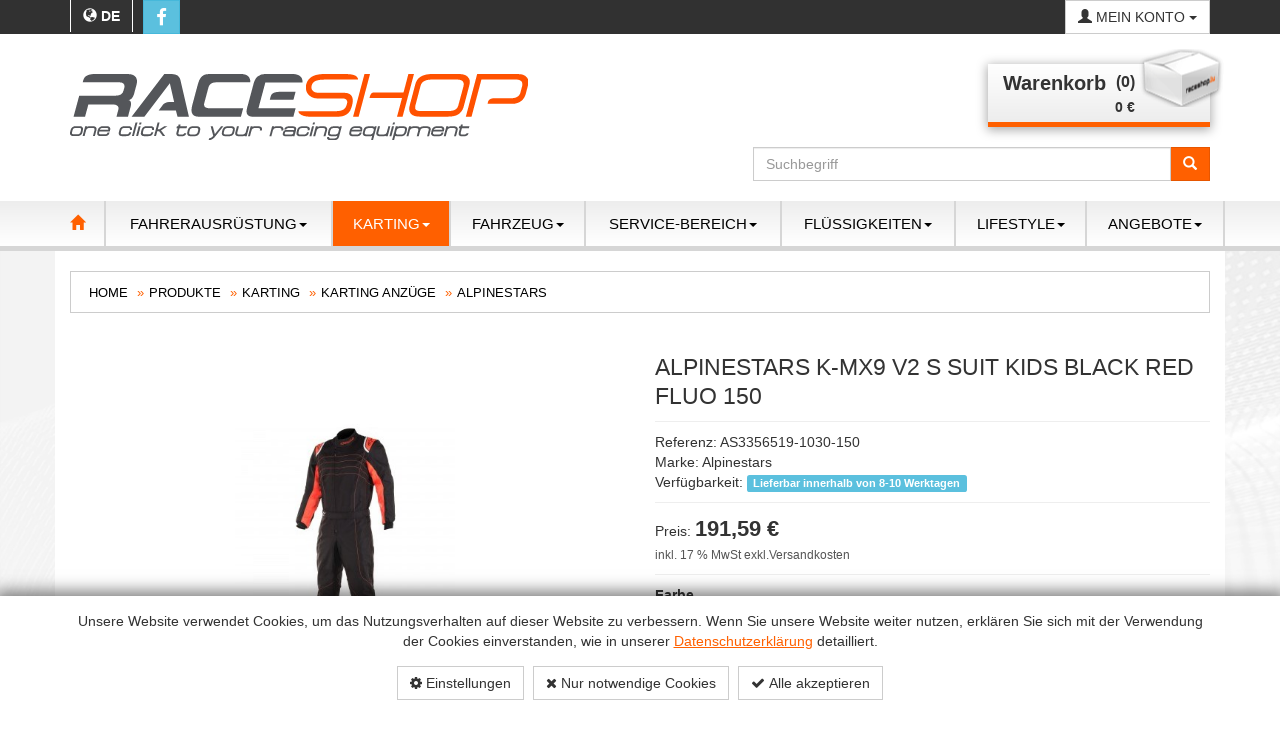

--- FILE ---
content_type: text/html; charset=utf-8
request_url: https://www.raceshop.lu/de/shop/article/AS3356519-1030-150/Alpinestars_K-MX9_v2_S_Suit_Kids_Black_Red_Fluo_150
body_size: 19289
content:


<!DOCTYPE html>
<html lang="de">
<head>
    

<meta http-equiv="Content-Type" content="text/html; charset=utf-8">
<meta name="viewport" content="width=device-width, initial-scale=1">

<meta name="author" content="Raceshop">
<meta name="geo.region" content="LU-D" />
<meta name="geo.placename" content="Ingeldorf" />
<meta name="geo.position" content="49.852265;6.135293" />
<meta name="ICBM" content="49.852265, 6.135293" />
<meta name="city" content="Ingeldorf">
<meta name="country" content="Luxembourg">
<meta name="zipcode" content="9161">
<meta name="robots" content="index, follow">
<meta name="siteinfo" content="http://www.raceshop.lu/robots.txt">
<meta name="revisit-after" content="7 days">
<meta name="audience" content="all">

<title>
Alpinestars K-MX9 v2 S Suit Kids Black Red Fluo 150 - Raceshop</title>

        <meta name="description" content="Certified to CIK FIA homologation standards, the KMX-9 v2 features an aggressive design and vibrant colorways for entry and intermediate level racers. Boasting a two-layer construction for protecti...">
        <meta property="og:description" content="Certified to CIK FIA homologation standards, the KMX-9 v2 features an aggressive design and vibrant colorways for entry and intermediate level racers. Boasting a two-layer construction for protecti...">
        <meta property="og:image" content="http://www.raceshop.lu/Uploads/AS3356519-1030/alpinestars-kmx-9-v2-kids-kart-overall-zwart-fluo-rood.jpg?width=1200&height=630&mode=min&bgcolor=fff">
        <meta property="og:image:width" content="1200" />
        <meta property="og:image:height" content="600" />
    <meta property="og:type" content="product">
    <meta property="og:site_name" content="Raceshop">
    <meta property="og:title" content="Alpinestars K-MX9 v2 S Suit Kids Black Red Fluo 150 - Raceshop">
    <meta property="og:url" content="https://www.raceshop.lu/de/shop/article/AS3356519-1030-150/Alpinestars_K-MX9_v2_S_Suit_Kids_Black_Red_Fluo_150">



<link rel="canonical" href="https://www.raceshop.lu/de/shop/article/AS3356519-1030-150/Alpinestars_K-MX9_v2_S_Suit_Kids_Black_Red_Fluo_150" />

    <link rel="alternate" hreflang="x-default" href="https://www.raceshop.lu/en/shop/article/AS3356519-1030-150/Alpinestars_K-MX9_v2_S_Suit_Kids_Black_Red_Fluo_150" />
    <link rel="alternate" hreflang="de" href="https://www.raceshop.lu/de/shop/article/AS3356519-1030-150/Alpinestars_K-MX9_v2_S_Suit_Kids_Black_Red_Fluo_150" />
    <link rel="alternate" hreflang="fr" href="https://www.raceshop.lu/fr/shop/article/AS3356519-1030-150/Alpinestars_K-MX9_v2_S_Suit_Kids_Black_Red_Fluo_150" />
    <link rel="alternate" hreflang="en" href="https://www.raceshop.lu/en/shop/article/AS3356519-1030-150/Alpinestars_K-MX9_v2_S_Suit_Kids_Black_Red_Fluo_150" />


    
    <script src="/WebUM7/modernizr?v=inCVuEFe6J4Q07A0AcRsbJic_UE5MwpRMNGcOtk94TE1"></script>

    <script src="/WebUM7/scripts?v=5nfKkK6FvuasA2OOzMUYu3SS0FPCucz2QciE5AqpSa01"></script>

    <script src="/WebSH3/scripts?v=4Fj5et03f1Pu7ingft97E3HfjfpMRtXwoxaWoOSejvc1"></script>

    <link href="/WebSH3/css?v=AcGdPDpjCGiuBQJ6ZPfQEmRgYyl5jsXoqcvmHaHVMg01" rel="stylesheet"/>

    <link href="/WebUM7/css?v=kzGdLn07koh0WAOosi07599LUVzfWFgiUKfw-wtyT441" rel="stylesheet"/>

    <script async src="//www.youtube.com/iframe_api"></script>
    <script src="/scripts/video.js"></script>

    <link id="pagestyle" rel="stylesheet" type="text/css" href='/s/638853415120729909/css/themes/raceshop/theme.min.css'>
    <link id="pagestyle" rel="stylesheet" type="text/css" href='/s/638853408854454631/css/print.css' media="print" />
    <link id="pagestyle" rel="stylesheet" type="text/css" href='/s/638853408854404028/css/bootstrap-toggle.min.css' />

    
    <link id="pagestyle" rel="stylesheet" type="text/css" href="/css/print.css" media="print" />
    <link rel="apple-touch-icon" sizes="180x180" href="/images/favicon/apple-touch-icon.png">
    <link rel="icon" type="image/png" sizes="32x32" href="/images/favicon/favicon-32x32.png">
    <link rel="icon" type="image/png" sizes="16x16" href="/images/favicon/favicon-16x16.png">
    <link rel="mask-icon" href="/images/favicon/safari-pinned-tab.svg" color="#5bbad5">
    <link rel="shortcut icon" href="/images/favicon/favicon.ico">
    <meta name="msapplication-config" content="/images/favicon/browserconfig.xml">
    <meta name="theme-color" content="#ff6000">

    
    <script src="/scripts/aos.js"></script>
    
    <script type="text/javascript">
        document.write("<link rel='stylesheet' href='/css/aos.css'/>");
    </script>


    
    <script type="text/javascript">
        /* Wait for images to load */
        $(window).on('load', function (e) {
            $('.sp-wrap').smoothproducts();
        });
    </script>
</head>
<body>
    
            <div id="cookieContainer" class="cookieBanner">
            <div class="container">
                <div class="text-center">
                    <div>
                        Unsere Website verwendet Cookies, um das Nutzungsverhalten auf dieser Website zu verbessern. Wenn Sie unsere Website weiter nutzen, erklären Sie sich mit der Verwendung der Cookies einverstanden, wie in unserer <a href='[privacyUrl]' target='_blank'>Datenschutzerklärung</a> detailliert.
                    </div>
                    <div class="cookiefooter mt-4 text-center">
                        <button type="button" id="cookieOptions" class="cookieoptions btn btn-default mb-2" data-toggle="modal" data-target="#cookieModal">
                            <i class="fa fa-gear"></i>
                            Einstellungen
                        </button>
                         <button class="cookieCheck btn btn-default mb-2 mx-2" onclick="CookiePolicy.activate.none();">
                            <i class="fa fa-times"></i>
                            Nur notwendige Cookies
                        </button>
                        <button class="cookieCheck btn btn-default mb-2" onclick="CookiePolicy.activate.all();">
                            <i class="fa fa-check"></i>
                            Alle akzeptieren
                        </button>
                    </div>
                </div>
            </div>
        </div>
        <div class="modal" tabindex="-1" role="dialog" id="cookieModal" aria-labelledby="cookieModal" aria-hidden="true">
            <div class="modal-dialog modal-lg" role="document">
                <div class="modal-content">
                    <div class="modal-header">
                        <h3 class="modal-title d-inline-block">Cookie Einstellungen</h3>
                        <button type="button" class="close d-inline-block" data-dismiss="modal" aria-label="Close">
                            <span aria-hidden="true">&times;</span>
                        </button>
                    </div>
                    <div class="modal-body">
                        <ul class="list-unstyled">
                            <li class="list-group-item mt-3 d-table">
                                <div class="d-table-cell pr-4">
                                    <label>Statistiken</label><br />
                                    <span>Statistik-Cookies helfen Webseiten-Besitzern zu verstehen, wie Besucher mit Webseiten interagieren, indem Informationen anonym gesammelt und gemeldet werden.</span>
                                </div>
                                <div class="material-switch d-table-cell">
                                    <input id="statisticSwitch" name="statisticSwitch" type="checkbox" />
                                    <label for="statisticSwitch" class="label-success"></label>
                                </div>
                            </li>
                            <li class="list-group-item mt-3 d-table">
                                <div class="d-table-cell pr-4">
                                    <label>Sozial</label><br />
                                    <span>Soziale cookies sind f&#252;r soziale Netzwerke (Facebook, Google und Twitter) erforderlich, um die Interaktion mit sozialen Widgets, die auf der Website enthalten sind, zu verwalten.</span>
                                </div>
                                <div class="material-switch d-table-cell">
                                    <input id="socialSwitch" name="socialSwitch" type="checkbox" />
                                    <label for="socialSwitch" class="label-success"></label>
                                </div>
                            </li>
                            <li class="list-group-item mt-3 d-table">
                                <div class="d-table-cell pr-4">
                                    <label>Funktional</label><br />
                                    <span>Funktionelle Cookies, sind unbedingt erforderlich, um die von den Benutzern auf der Website angeforderten Dienste bereitzustellen.</span>
                                </div>
                                <div class="material-switch d-table-cell">
                                    <input id="defaultSwitch" name="defaultSwitch" type="checkbox" checked disabled />
                                    <label for="defaultSwitch" class="label-default"></label>
                                </div>
                            </li>
                        </ul>
                    </div>
                    <div class="modal-footer">
                        <a href="/information/privacy/" class="btn pull-left mr-4" target="_blank">Datenschutzerkl&#228;rung</a>
                        <button type="button" class="btn btn-primary" onclick="CookiePolicy.activate.modalSelection();">Speichern &amp; schlie&#223;en</button>
                    </div>
                </div>
            </div>
        </div>

    <header>
        
<div class="navbar-top">
    <div class="container">
        <div class="row">
            <!--Languages Starts -->
            <div class="col-xs-6 col-sm-4 pull-left">
                <div class="language dropdown pull-left">
                    <a class="btn btn-default dropdown-toggle" data-toggle="dropdown" href="#">
                        <i class="glyphicon glyphicon-globe"></i>
                        <span class="active">de</span>
                    </a>

                    <ul class="pull-left dropdown-menu" role="menu">
                                <li class="fr"><a href="/fr/shop?TArt_Cod=AS3356519-1030-150">FR</a></li>
                                <li class="en"><a href="/en/shop?TArt_Cod=AS3356519-1030-150">EN</a></li>
                    </ul>
                </div>
                <div class="facebook pull-left">
                    <a class="btn btn-info" href="https://www.facebook.com/TransSport-RaceShop-115020315182930" target="_blank" title="find us on facebook">
                        <i class="fa fa-facebook-f fa-lg"></i>
                    </a>
                </div>
            </div>

            <div class="col-xs-6 col-sm-8">
                <div id="WishlistCartSummary-xs" class="pull-right visible-xs visible-sm">
                    

                </div>

                    <div class="dropdown pull-right logedin">
                        <a class="btn btn-default dropdown-toggle" data-toggle="dropdown" href="#">
                                <i class="glyphicon glyphicon-user"></i>
                                <span class="hidden-xs">Mein Konto</span>
                                <i class="caret"></i>
                        </a>
                        <ul class="list-unstyled pull-right dropdown-menu dropdown-menu-right">
                            <li><a href="/de/register/"><i class="glyphicon glyphicon-lock"></i> <span>Registrieren</span> </a></li>
                            <li><a href="/de/logon/"><i class="glyphicon glyphicon-log-in"></i> <span>Anmelden</span> </a></li>
                        </ul>
                    </div>
            </div>
        </div>
    </div>
</div>

<div class="main-header">
    <div class="container">
        <div class="row">
            <!-- Logo Start -->
            <div class="col-xs-12 col-md-6 col-lg-5">
                <a class="logo big text-center" href="/">
                    <img src="/images/logo.svg" title="Raceshop" alt="Raceshop" class="img-responsive"/>
                </a>
            </div>
            <!-- Logo end -->
            
            <div class="col-xs-12 col-sm-7 col-sm-push-5 col-md-6 col-md-push-0 col-lg-7 cart margTop">
                <!-- Wunschliste Start -->
                <div id="WishlistCartSummary" class="pull-right hidden-xs hidden-sm">
                    

                </div>

                <!-- Shopping Cart Starts -->
                <div id="ShoppingCartSummary" class="pull-right">
                    

<!-- Shopping Cart Starts -->
<div class="dropdown">
    <button type="button" data-toggle="dropdown" id="cart" class="btn dropdown-toggle pull-right">
        <div class="info">
            <div>
                <span class="title pull-left">Warenkorb</span>
                <span class="cartnumber pull-left">(0)</span>
            </div>
            <div class="carttotal text-right clearfix hidden-xs">0 €</div>
        </div>
        <span class="background pull-right"></span>
    </button>

    <ul class="dropdown-menu pull-right">
            <li>
                <div class="col-md-12 text-center">
                    Ihr Warenkorb ist leer
                </div>
            </li>
    </ul>
</div>
<!-- Shopping Cart Ends -->
                </div>
            </div>

            <div class="col-xs-12 col-sm-5 col-sm-pull-7 col-md-pull-0 pull-right">
                
                <form class="search" role="search" method="get" action="/shop">
                    <div id="articleSearch" class="input-group">
                        <input type="text" class="typeahead form-control" placeholder="Suchbegriff" name="bez">
                        <span class="input-group-btn">
                            <button type="submit" class="btn btn-primary btn-search">
                                <i class="glyphicon glyphicon-search"></i>
                            </button>
                        </span>
                    </div>
                </form>
            </div>
        </div>
    </div>
</div>

<div class="navbar-main navbar-default">
    <div class="container">
        <div class="row">
            <!-- Navigation  -->
            <div class="hidden-xs hidden-sm navigation-main">
                <nav class="yamm navbar-default" role="navigation">
                    <!-- Brand and toggle get grouped for better mobile display -->
                    <!-- Collect the nav links, forms, and other content for toggling -->
                    <div class="collapse navbar-collapse">
                            <ul class="nav navbar-nav dropdown" role="menu">


        <li class="homelink">
            <a class="navbar-brand" href="/"><i class="glyphicon glyphicon-home"></i></a>
        </li>

                <li class=" dropdown yamm-fw ">
                    <a href="/de/shop/products/THGrp_Cod/FA"><span>Fahrerausr&#252;stung</span><i class='caret hidden-xs'></i></a>
                    <div class="dropdown-btn glyphicon glyphicon-plus visible-xs" data-toggle="dropdown" data-delay="10"></div>

                    <ul class="dropdown-menu">
                        <li class="col-md-3 hidden-xs hidden-sm">
                            <img src="/Uploads\1Hautpgruppen_Bilder\FA\ausr&#252;stung-hover.png?width=250&height=200&mode=min&bgcolor=fff&quality=85" class="img-responsive" />
                        </li>
                        <li class="grid-demo col-md-9">
                            <ul class="row-fluid subnavigation">
                                    <li class="col-md-3 subnav-child dropdown">
                                        <a href="/de/shop/products/THGrp_Cod/FA/TGrp_Cod/SHOP" class="sublink">Gutscheine</a>
                                        



                                    </li>
                                    <li class="col-md-3 subnav-child dropdown">
                                        <a href="/de/shop/products/THGrp_Cod/FA/TGrp_Cod/HANS" class="sublink">Hans-Systeme</a>
                                        



                                    </li>
                                    <li class="col-md-3 subnav-child dropdown">
                                        <a href="/de/shop/products/THGrp_Cod/FA/TGrp_Cod/HE" class="sublink">Helme geschlossen FIA</a>
                                        



                                    </li>
                                    <li class="col-md-3 subnav-child dropdown">
                                        <a href="/de/shop/products/THGrp_Cod/FA/TGrp_Cod/RAHE" class="sublink">Helme offen FIA</a>
                                        



                                    </li>
                                    <li class="col-md-3 subnav-child dropdown">
                                        <a href="/de/shop/products/THGrp_Cod/FA/TGrp_Cod/AH" class="sublink">Helme Zubeh&#246;r</a>
                                        



                                    </li>
                                    <li class="col-md-3 subnav-child dropdown">
                                        <a href="/de/shop/products/THGrp_Cod/FA/TGrp_Cod/RE" class="sublink">Rennanz&#252;ge</a>
                                        



                                    </li>
                                    <li class="col-md-3 subnav-child dropdown">
                                        <a href="/de/shop/products/THGrp_Cod/FA/TGrp_Cod/GL" class="sublink">Rennhandschuhe FIA</a>
                                        



                                    </li>
                                    <li class="col-md-3 subnav-child dropdown">
                                        <a href="/de/shop/products/THGrp_Cod/FA/TGrp_Cod/SH" class="sublink">Rennschuhe FIA</a>
                                        



                                    </li>
                                    <li class="col-md-3 subnav-child dropdown">
                                        <a href="/de/shop/products/THGrp_Cod/FA/TGrp_Cod/PRBAG" class="sublink">Taschen</a>
                                        



                                    </li>
                                    <li class="col-md-3 subnav-child dropdown">
                                        <a href="/de/shop/products/THGrp_Cod/FA/TGrp_Cod/FE" class="sublink">Unterw&#228;sche FIA</a>
                                        



                                    </li>
                                    <li class="col-md-3 subnav-child dropdown">
                                        <a href="/de/shop/products/THGrp_Cod/FA/TGrp_Cod/AP" class="sublink">Zubeh&#246;r</a>
                                        



                                    </li>

                            </ul>
                        </li>
                    </ul>

                </li>
                <li class="active dropdown yamm-fw ">
                    <a href="/de/shop/products/THGrp_Cod/KA"><span>Karting</span><i class='caret hidden-xs'></i></a>
                    <div class="dropdown-btn glyphicon glyphicon-plus visible-xs" data-toggle="dropdown" data-delay="10"></div>

                    <ul class="dropdown-menu">
                        <li class="col-md-3 hidden-xs hidden-sm">
                            <img src="/Uploads\1Hautpgruppen_Bilder\KA\karting-hover.png?width=250&height=200&mode=min&bgcolor=fff&quality=85" class="img-responsive" />
                        </li>
                        <li class="grid-demo col-md-9">
                            <ul class="row-fluid subnavigation">
                                    <li class="col-md-3 subnav-child active">
                                        <a href="/de/shop/products/THGrp_Cod/KA/TGrp_Cod/KS" class="sublink">Karting Anz&#252;ge</a>
                                        



                                    </li>
                                    <li class="col-md-3 subnav-child active">
                                        <a href="/de/shop/products/THGrp_Cod/KA/TGrp_Cod/KG" class="sublink">Karting Handschuhe</a>
                                        



                                    </li>
                                    <li class="col-md-3 subnav-child active">
                                        <a href="/de/shop/products/THGrp_Cod/KA/TGrp_Cod/KH" class="sublink">Karting Helme</a>
                                        



                                    </li>
                                    <li class="col-md-3 subnav-child active">
                                        <a href="/de/shop/products/THGrp_Cod/KA/TGrp_Cod/RIBPR" class="sublink">Karting Protektoren</a>
                                        



                                    </li>
                                    <li class="col-md-3 subnav-child active">
                                        <a href="/de/shop/products/THGrp_Cod/KA/TGrp_Cod/KB" class="sublink">Karting Schuhe</a>
                                        



                                    </li>
                                    <li class="col-md-3 subnav-child active">
                                        <a href="/de/shop/products/THGrp_Cod/KA/TGrp_Cod/KU" class="sublink">Karting Unterw&#228;sche</a>
                                        



                                    </li>
                                    <li class="col-md-3 subnav-child active">
                                        <a href="/de/shop/products/THGrp_Cod/KA/TGrp_Cod/KA" class="sublink">Karting Zubeh&#246;r</a>
                                        



                                    </li>

                            </ul>
                        </li>
                    </ul>

                </li>
                <li class=" dropdown yamm-fw ">
                    <a href="/de/shop/products/THGrp_Cod/VO"><span>Fahrzeug</span><i class='caret hidden-xs'></i></a>
                    <div class="dropdown-btn glyphicon glyphicon-plus visible-xs" data-toggle="dropdown" data-delay="10"></div>

                    <ul class="dropdown-menu">
                        <li class="col-md-3 hidden-xs hidden-sm">
                            <img src="/Uploads\1Hautpgruppen_Bilder\VO\fahrzeug-hover.png?width=250&height=200&mode=min&bgcolor=fff&quality=85" class="img-responsive" />
                        </li>
                        <li class="grid-demo col-md-9">
                            <ul class="row-fluid subnavigation">
                                    <li class="col-md-3 subnav-child dropdown">
                                        <a href="/de/shop/products/THGrp_Cod/VO/TGrp_Cod/BAT" class="sublink">Batterie</a>
                                        



                                    </li>
                                    <li class="col-md-3 subnav-child dropdown">
                                        <a href="/de/shop/products/THGrp_Cod/VO/TGrp_Cod/LC" class="sublink">Beifahrerlampen</a>
                                        



                                    </li>
                                    <li class="col-md-3 subnav-child dropdown">
                                        <a href="/de/shop/products/THGrp_Cod/VO/TGrp_Cod/OB" class="sublink">Bord werkzeug</a>
                                        



                                    </li>
                                    <li class="col-md-3 subnav-child dropdown">
                                        <a href="/de/shop/products/THGrp_Cod/VO/TGrp_Cod/BE" class="sublink">Bremsen</a>
                                        



                                    </li>
                                    <li class="col-md-3 subnav-child dropdown">
                                        <a href="/de/shop/products/THGrp_Cod/VO/TGrp_Cod/FI" class="sublink">Feuerl&#246;scher</a>
                                        



                                    </li>
                                    <li class="col-md-3 subnav-child dropdown">
                                        <a href="/de/shop/products/THGrp_Cod/VO/TGrp_Cod/IN" class="sublink">Gegensprechanlagen</a>
                                        



                                    </li>
                                    <li class="col-md-3 subnav-child dropdown">
                                        <a href="/de/shop/products/THGrp_Cod/VO/TGrp_Cod/GU" class="sublink">Gurte FIA</a>
                                        



                                    </li>
                                    <li class="col-md-3 subnav-child dropdown">
                                        <a href="/de/shop/products/THGrp_Cod/VO/TGrp_Cod/GUTU" class="sublink">Gurte Tuning</a>
                                        



                                    </li>
                                    <li class="col-md-3 subnav-child dropdown">
                                        <a href="/de/shop/products/THGrp_Cod/VO/TGrp_Cod/HH" class="sublink">Helmhalter</a>
                                        



                                    </li>
                                    <li class="col-md-3 subnav-child dropdown">
                                        <a href="/de/shop/products/THGrp_Cod/VO/TGrp_Cod/RACC" class="sublink">Hydraulikanschl&#252;sse</a>
                                        



                                    </li>
                                    <li class="col-md-3 subnav-child dropdown">
                                        <a href="/de/shop/products/THGrp_Cod/VO/TGrp_Cod/CARB" class="sublink">Karbon</a>
                                        



                                    </li>
                                    <li class="col-md-3 subnav-child dropdown">
                                        <a href="/de/shop/products/THGrp_Cod/VO/TGrp_Cod/SW" class="sublink">Lenkr&#228;der</a>
                                        



                                    </li>
                                    <li class="col-md-3 subnav-child dropdown">
                                        <a href="/de/shop/products/THGrp_Cod/VO/TGrp_Cod/WH" class="sublink">Lenkr&#228;der</a>
                                        



                                    </li>
                                    <li class="col-md-3 subnav-child dropdown">
                                        <a href="/de/shop/products/THGrp_Cod/VO/TGrp_Cod/ELECECL" class="sublink">Licht &amp; Elektrik</a>
                                        



                                    </li>
                                    <li class="col-md-3 subnav-child dropdown">
                                        <a href="/de/shop/products/THGrp_Cod/VO/TGrp_Cod/TRIP" class="sublink">Rallye Computer</a>
                                        



                                    </li>
                                    <li class="col-md-3 subnav-child dropdown">
                                        <a href="/de/shop/products/THGrp_Cod/VO/TGrp_Cod/FILMVI" class="sublink">Scheibenfolien</a>
                                        



                                    </li>
                                    <li class="col-md-3 subnav-child dropdown">
                                        <a href="/de/shop/products/THGrp_Cod/VO/TGrp_Cod/SI" class="sublink">Sicherheitszellen und Zubeh&#246;r</a>
                                        



                                    </li>
                                    <li class="col-md-3 subnav-child dropdown">
                                        <a href="/de/shop/products/THGrp_Cod/VO/TGrp_Cod/SE" class="sublink">Sitze</a>
                                        



                                    </li>
                                    <li class="col-md-3 subnav-child dropdown">
                                        <a href="/de/shop/products/THGrp_Cod/VO/TGrp_Cod/SA" class="sublink">Sitze Zubeh&#246;r</a>
                                        



                                    </li>
                                    <li class="col-md-3 subnav-child dropdown">
                                        <a href="/de/shop/products/THGrp_Cod/VO/TGrp_Cod/ZV" class="sublink">Zubeh&#246;r</a>
                                        



                                    </li>

                            </ul>
                        </li>
                    </ul>

                </li>
                <li class=" dropdown yamm-fw ">
                    <a href="/de/shop/products/THGrp_Cod/SE"><span>Service-bereich</span><i class='caret hidden-xs'></i></a>
                    <div class="dropdown-btn glyphicon glyphicon-plus visible-xs" data-toggle="dropdown" data-delay="10"></div>

                    <ul class="dropdown-menu">
                        <li class="col-md-3 hidden-xs hidden-sm">
                            <img src="/Uploads\1Hautpgruppen_Bilder\SE\service-hover.png?width=250&height=200&mode=min&bgcolor=fff&quality=85" class="img-responsive" />
                        </li>
                        <li class="grid-demo col-md-9">
                            <ul class="row-fluid subnavigation">
                                    <li class="col-md-3 subnav-child dropdown">
                                        <a href="/de/shop/products/THGrp_Cod/SE/TGrp_Cod/ME" class="sublink">Mechaniker-Ausr&#252;stung</a>
                                        



                                    </li>
                                    <li class="col-md-3 subnav-child dropdown">
                                        <a href="/de/shop/products/THGrp_Cod/SE/TGrp_Cod/TENTES" class="sublink">Service-Infrastruktur</a>
                                        



                                    </li>
                                    <li class="col-md-3 subnav-child dropdown">
                                        <a href="/de/shop/products/THGrp_Cod/SE/TGrp_Cod/ZU" class="sublink">Verbrauchsprodukte</a>
                                        



                                    </li>
                                    <li class="col-md-3 subnav-child dropdown">
                                        <a href="/de/shop/products/THGrp_Cod/SE/TGrp_Cod/MA" class="sublink">Werkzeuge</a>
                                        



                                    </li>
                                    <li class="col-md-3 subnav-child dropdown">
                                        <a href="/de/shop/products/THGrp_Cod/SE/TGrp_Cod/WE" class="sublink">Werkzeuge/Ausr&#252;stung</a>
                                        



                                    </li>

                            </ul>
                        </li>
                    </ul>

                </li>
                <li class=" dropdown yamm-fw ">
                    <a href="/de/shop/products/THGrp_Cod/FL"><span>Fl&#252;ssigkeiten</span><i class='caret hidden-xs'></i></a>
                    <div class="dropdown-btn glyphicon glyphicon-plus visible-xs" data-toggle="dropdown" data-delay="10"></div>

                    <ul class="dropdown-menu">
                        <li class="col-md-3 hidden-xs hidden-sm">
                            <img src="/Uploads\1Hautpgruppen_Bilder\FL\fluids-hover.png?width=250&height=200&mode=min&bgcolor=fff&quality=85" class="img-responsive" />
                        </li>
                        <li class="grid-demo col-md-9">
                            <ul class="row-fluid subnavigation">
                                    <li class="col-md-3 subnav-child dropdown">
                                        <a href="/de/shop/products/THGrp_Cod/FL/TGrp_Cod/BF" class="sublink">Bremsfl&#252;ssigkeit</a>
                                        



                                    </li>
                                    <li class="col-md-3 subnav-child dropdown">
                                        <a href="/de/shop/products/THGrp_Cod/FL/TGrp_Cod/TROIL" class="sublink">Getriebe&#246;le</a>
                                        



                                    </li>
                                    <li class="col-md-3 subnav-child dropdown">
                                        <a href="/de/shop/products/THGrp_Cod/FL/TGrp_Cod/MF" class="sublink">Motoren&#246;le</a>
                                        



                                    </li>

                            </ul>
                        </li>
                    </ul>

                </li>
                <li class=" dropdown yamm-fw ">
                    <a href="/de/shop/products/THGrp_Cod/LS"><span>Lifestyle</span><i class='caret hidden-xs'></i></a>
                    <div class="dropdown-btn glyphicon glyphicon-plus visible-xs" data-toggle="dropdown" data-delay="10"></div>

                    <ul class="dropdown-menu">
                        <li class="col-md-3 hidden-xs hidden-sm">
                            <img src="/Uploads\1Hautpgruppen_Bilder\LS\lifestyle-hover.png?width=250&height=200&mode=min&bgcolor=fff&quality=85" class="img-responsive" />
                        </li>
                        <li class="grid-demo col-md-9">
                            <ul class="row-fluid subnavigation">
                                    <li class="col-md-3 subnav-child dropdown">
                                        <a href="/de/shop/products/THGrp_Cod/LS/TGrp_Cod/LIWA" class="sublink">ARMBANDUHREN</a>
                                        



                                    </li>
                                    <li class="col-md-3 subnav-child dropdown">
                                        <a href="/de/shop/products/THGrp_Cod/LS/TGrp_Cod/LIHA" class="sublink">KAPPEN &amp; M&#220;TZEN</a>
                                        



                                    </li>
                                    <li class="col-md-3 subnav-child dropdown">
                                        <a href="/de/shop/products/THGrp_Cod/LS/TGrp_Cod/LIBA" class="sublink">TASCHEN &amp; RUCKS&#196;CKE</a>
                                        



                                    </li>

                            </ul>
                        </li>
                    </ul>

                </li>
                <li class=" dropdown yamm-fw ">
                    <a href="/de/shop/products/THGrp_Cod/BO"><span>Angebote</span><i class='caret hidden-xs'></i></a>
                    <div class="dropdown-btn glyphicon glyphicon-plus visible-xs" data-toggle="dropdown" data-delay="10"></div>

                    <ul class="dropdown-menu">
                        <li class="col-md-3 hidden-xs hidden-sm">
                            <img src="/Uploads\1Hautpgruppen_Bilder\FA\ausr&#252;stung-hover.png?width=250&height=200&mode=min&bgcolor=fff&quality=85" class="img-responsive" />
                        </li>
                        <li class="grid-demo col-md-9">
                            <ul class="row-fluid subnavigation">
                                    <li class="col-md-3 subnav-child dropdown">
                                        <a href="/de/shop/products/THGrp_Cod/BO/TGrp_Cod/BFSH" class="sublink">FIA Schuhe</a>
                                        



                                    </li>
                                    <li class="col-md-3 subnav-child dropdown">
                                        <a href="/de/shop/products/THGrp_Cod/BO/TGrp_Cod/BFSE" class="sublink">FIA Sitze</a>
                                        



                                    </li>
                                    <li class="col-md-3 subnav-child dropdown">
                                        <a href="/de/shop/products/THGrp_Cod/BO/TGrp_Cod/BFUN" class="sublink">FIA Unterw&#228;sche</a>
                                        



                                    </li>
                                    <li class="col-md-3 subnav-child dropdown">
                                        <a href="/de/shop/products/THGrp_Cod/BO/TGrp_Cod/LE" class="sublink">Freizeitkleidung</a>
                                        



                                    </li>
                                    <li class="col-md-3 subnav-child dropdown">
                                        <a href="/de/shop/products/THGrp_Cod/BO/TGrp_Cod/KS" class="sublink">Karting Anz&#252;ge</a>
                                        



                                    </li>
                                    <li class="col-md-3 subnav-child dropdown">
                                        <a href="/de/shop/products/THGrp_Cod/BO/TGrp_Cod/BFRE" class="sublink">Rennanz&#252;ge FIA</a>
                                        



                                    </li>
                                    <li class="col-md-3 subnav-child dropdown">
                                        <a href="/de/shop/products/THGrp_Cod/BO/TGrp_Cod/BFGL" class="sublink">Rennhandschuhe FIA</a>
                                        



                                    </li>

                            </ul>
                        </li>
                    </ul>

                </li>
    </ul>


                    </div><!-- /.navbar-collapse -->
                </nav>
            </div>


            <div class="visible-xs visible-sm col-xs-12 navigation-main">
                <nav class="navbar-default" role="navigation">
                    <!-- Brand and toggle get grouped for better mobile display -->
                    <div class="navbar-header">
                        <div class="pull-left">
                            <a class="navbar-brand" href="/"><i class="glyphicon glyphicon-home"></i></a>
                        </div>

                        <button type="button" class="navbar-toggle collapsed" data-toggle="collapse" data-target="#main-navbar">
                            <span class="sr-only">Toggle navigation</span>
                            <span class="icon-bar"></span>
                            <span class="icon-bar"></span>
                            <span class="icon-bar"></span>
                        </button>
                    </div>
                    <!-- Collect the nav links, forms, and other content for toggling -->
                    <div class="collapse navbar-collapse" id="main-navbar">
                                <ul class="nav navbar-nav dropdown" role="menu">
                    <li class=" dropdown ">
                        
                        
                        <a href="/de/shop/products/THGrp_Cod/FA">Fahrerausr&#252;stung <span class='caret hidden-xs hidden-sm'></span></a>
                        <div class="dropdown-btn glyphicon glyphicon-plus visible-xs visible-sm" data-toggle="dropdown" data-delay="10"></div>

                                <ul class=" dropdown-menu multi-level" role="menu">
                    <li class="dropdown">                  
                        <a href="/de/shop/products/THGrp_Cod/FA/TGrp_Cod/SHOP">Gutscheine</a>
                    </li>
                    <li class="dropdown">                  
                        <a href="/de/shop/products/THGrp_Cod/FA/TGrp_Cod/HANS">Hans-Systeme</a>
                    </li>
                    <li class="dropdown">                  
                        <a href="/de/shop/products/THGrp_Cod/FA/TGrp_Cod/HE">Helme geschlossen FIA</a>
                    </li>
                    <li class="dropdown">                  
                        <a href="/de/shop/products/THGrp_Cod/FA/TGrp_Cod/RAHE">Helme offen FIA</a>
                    </li>
                    <li class="dropdown">                  
                        <a href="/de/shop/products/THGrp_Cod/FA/TGrp_Cod/AH">Helme Zubeh&#246;r</a>
                    </li>
                    <li class="dropdown">                  
                        <a href="/de/shop/products/THGrp_Cod/FA/TGrp_Cod/RE">Rennanz&#252;ge</a>
                    </li>
                    <li class="dropdown">                  
                        <a href="/de/shop/products/THGrp_Cod/FA/TGrp_Cod/GL">Rennhandschuhe FIA</a>
                    </li>
                    <li class="dropdown">                  
                        <a href="/de/shop/products/THGrp_Cod/FA/TGrp_Cod/SH">Rennschuhe FIA</a>
                    </li>
                    <li class="dropdown">                  
                        <a href="/de/shop/products/THGrp_Cod/FA/TGrp_Cod/PRBAG">Taschen</a>
                    </li>
                    <li class="dropdown">                  
                        <a href="/de/shop/products/THGrp_Cod/FA/TGrp_Cod/FE">Unterw&#228;sche FIA</a>
                    </li>
                    <li class="dropdown">                  
                        <a href="/de/shop/products/THGrp_Cod/FA/TGrp_Cod/AP">Zubeh&#246;r</a>
                    </li>
        </ul>

                    </li>
                    <li class="active dropdown ">
                        
                        
                        <a href="/de/shop/products/THGrp_Cod/KA">Karting <span class='caret hidden-xs hidden-sm'></span></a>
                        <div class="dropdown-btn glyphicon glyphicon-plus visible-xs visible-sm" data-toggle="dropdown" data-delay="10"></div>

                                <ul class=" dropdown-menu multi-level" role="menu">
                    <li class="active">                  
                        <a href="/de/shop/products/THGrp_Cod/KA/TGrp_Cod/KS">Karting Anz&#252;ge</a>
                    </li>
                    <li class="dropdown">                  
                        <a href="/de/shop/products/THGrp_Cod/KA/TGrp_Cod/KG">Karting Handschuhe</a>
                    </li>
                    <li class="dropdown">                  
                        <a href="/de/shop/products/THGrp_Cod/KA/TGrp_Cod/KH">Karting Helme</a>
                    </li>
                    <li class="dropdown">                  
                        <a href="/de/shop/products/THGrp_Cod/KA/TGrp_Cod/RIBPR">Karting Protektoren</a>
                    </li>
                    <li class="dropdown">                  
                        <a href="/de/shop/products/THGrp_Cod/KA/TGrp_Cod/KB">Karting Schuhe</a>
                    </li>
                    <li class="dropdown">                  
                        <a href="/de/shop/products/THGrp_Cod/KA/TGrp_Cod/KU">Karting Unterw&#228;sche</a>
                    </li>
                    <li class="dropdown">                  
                        <a href="/de/shop/products/THGrp_Cod/KA/TGrp_Cod/KA">Karting Zubeh&#246;r</a>
                    </li>
        </ul>

                    </li>
                    <li class=" dropdown ">
                        
                        
                        <a href="/de/shop/products/THGrp_Cod/VO">Fahrzeug <span class='caret hidden-xs hidden-sm'></span></a>
                        <div class="dropdown-btn glyphicon glyphicon-plus visible-xs visible-sm" data-toggle="dropdown" data-delay="10"></div>

                                <ul class=" dropdown-menu multi-level" role="menu">
                    <li class="dropdown">                  
                        <a href="/de/shop/products/THGrp_Cod/VO/TGrp_Cod/BAT">Batterie</a>
                    </li>
                    <li class="dropdown">                  
                        <a href="/de/shop/products/THGrp_Cod/VO/TGrp_Cod/LC">Beifahrerlampen</a>
                    </li>
                    <li class="dropdown">                  
                        <a href="/de/shop/products/THGrp_Cod/VO/TGrp_Cod/OB">Bord werkzeug</a>
                    </li>
                    <li class="dropdown">                  
                        <a href="/de/shop/products/THGrp_Cod/VO/TGrp_Cod/BE">Bremsen</a>
                    </li>
                    <li class="dropdown">                  
                        <a href="/de/shop/products/THGrp_Cod/VO/TGrp_Cod/FI">Feuerl&#246;scher</a>
                    </li>
                    <li class="dropdown">                  
                        <a href="/de/shop/products/THGrp_Cod/VO/TGrp_Cod/IN">Gegensprechanlagen</a>
                    </li>
                    <li class="dropdown">                  
                        <a href="/de/shop/products/THGrp_Cod/VO/TGrp_Cod/GU">Gurte FIA</a>
                    </li>
                    <li class="dropdown">                  
                        <a href="/de/shop/products/THGrp_Cod/VO/TGrp_Cod/GUTU">Gurte Tuning</a>
                    </li>
                    <li class="dropdown">                  
                        <a href="/de/shop/products/THGrp_Cod/VO/TGrp_Cod/HH">Helmhalter</a>
                    </li>
                    <li class="dropdown">                  
                        <a href="/de/shop/products/THGrp_Cod/VO/TGrp_Cod/RACC">Hydraulikanschl&#252;sse</a>
                    </li>
                    <li class="dropdown">                  
                        <a href="/de/shop/products/THGrp_Cod/VO/TGrp_Cod/CARB">Karbon</a>
                    </li>
                    <li class="dropdown">                  
                        <a href="/de/shop/products/THGrp_Cod/VO/TGrp_Cod/SW">Lenkr&#228;der</a>
                    </li>
                    <li class="dropdown">                  
                        <a href="/de/shop/products/THGrp_Cod/VO/TGrp_Cod/WH">Lenkr&#228;der</a>
                    </li>
                    <li class="dropdown">                  
                        <a href="/de/shop/products/THGrp_Cod/VO/TGrp_Cod/ELECECL">Licht &amp; Elektrik</a>
                    </li>
                    <li class="dropdown">                  
                        <a href="/de/shop/products/THGrp_Cod/VO/TGrp_Cod/TRIP">Rallye Computer</a>
                    </li>
                    <li class="dropdown">                  
                        <a href="/de/shop/products/THGrp_Cod/VO/TGrp_Cod/FILMVI">Scheibenfolien</a>
                    </li>
                    <li class="dropdown">                  
                        <a href="/de/shop/products/THGrp_Cod/VO/TGrp_Cod/SI">Sicherheitszellen und Zubeh&#246;r</a>
                    </li>
                    <li class="dropdown">                  
                        <a href="/de/shop/products/THGrp_Cod/VO/TGrp_Cod/SE">Sitze</a>
                    </li>
                    <li class="dropdown">                  
                        <a href="/de/shop/products/THGrp_Cod/VO/TGrp_Cod/SA">Sitze Zubeh&#246;r</a>
                    </li>
                    <li class="dropdown">                  
                        <a href="/de/shop/products/THGrp_Cod/VO/TGrp_Cod/ZV">Zubeh&#246;r</a>
                    </li>
        </ul>

                    </li>
                    <li class=" dropdown ">
                        
                        
                        <a href="/de/shop/products/THGrp_Cod/SE">Service-bereich <span class='caret hidden-xs hidden-sm'></span></a>
                        <div class="dropdown-btn glyphicon glyphicon-plus visible-xs visible-sm" data-toggle="dropdown" data-delay="10"></div>

                                <ul class=" dropdown-menu multi-level" role="menu">
                    <li class="dropdown">                  
                        <a href="/de/shop/products/THGrp_Cod/SE/TGrp_Cod/ME">Mechaniker-Ausr&#252;stung</a>
                    </li>
                    <li class="dropdown">                  
                        <a href="/de/shop/products/THGrp_Cod/SE/TGrp_Cod/TENTES">Service-Infrastruktur</a>
                    </li>
                    <li class="dropdown">                  
                        <a href="/de/shop/products/THGrp_Cod/SE/TGrp_Cod/ZU">Verbrauchsprodukte</a>
                    </li>
                    <li class="dropdown">                  
                        <a href="/de/shop/products/THGrp_Cod/SE/TGrp_Cod/MA">Werkzeuge</a>
                    </li>
                    <li class="dropdown">                  
                        <a href="/de/shop/products/THGrp_Cod/SE/TGrp_Cod/WE">Werkzeuge/Ausr&#252;stung</a>
                    </li>
        </ul>

                    </li>
                    <li class=" dropdown ">
                        
                        
                        <a href="/de/shop/products/THGrp_Cod/FL">Fl&#252;ssigkeiten <span class='caret hidden-xs hidden-sm'></span></a>
                        <div class="dropdown-btn glyphicon glyphicon-plus visible-xs visible-sm" data-toggle="dropdown" data-delay="10"></div>

                                <ul class=" dropdown-menu multi-level" role="menu">
                    <li class="dropdown">                  
                        <a href="/de/shop/products/THGrp_Cod/FL/TGrp_Cod/BF">Bremsfl&#252;ssigkeit</a>
                    </li>
                    <li class="dropdown">                  
                        <a href="/de/shop/products/THGrp_Cod/FL/TGrp_Cod/TROIL">Getriebe&#246;le</a>
                    </li>
                    <li class="dropdown">                  
                        <a href="/de/shop/products/THGrp_Cod/FL/TGrp_Cod/MF">Motoren&#246;le</a>
                    </li>
        </ul>

                    </li>
                    <li class=" dropdown ">
                        
                        
                        <a href="/de/shop/products/THGrp_Cod/LS">Lifestyle <span class='caret hidden-xs hidden-sm'></span></a>
                        <div class="dropdown-btn glyphicon glyphicon-plus visible-xs visible-sm" data-toggle="dropdown" data-delay="10"></div>

                                <ul class=" dropdown-menu multi-level" role="menu">
                    <li class="dropdown">                  
                        <a href="/de/shop/products/THGrp_Cod/LS/TGrp_Cod/LIWA">ARMBANDUHREN</a>
                    </li>
                    <li class="dropdown">                  
                        <a href="/de/shop/products/THGrp_Cod/LS/TGrp_Cod/LIHA">KAPPEN &amp; M&#220;TZEN</a>
                    </li>
                    <li class="dropdown">                  
                        <a href="/de/shop/products/THGrp_Cod/LS/TGrp_Cod/LIBA">TASCHEN &amp; RUCKS&#196;CKE</a>
                    </li>
        </ul>

                    </li>
                    <li class=" dropdown ">
                        
                        
                        <a href="/de/shop/products/THGrp_Cod/BO">Angebote <span class='caret hidden-xs hidden-sm'></span></a>
                        <div class="dropdown-btn glyphicon glyphicon-plus visible-xs visible-sm" data-toggle="dropdown" data-delay="10"></div>

                                <ul class=" dropdown-menu multi-level" role="menu">
                    <li class="dropdown">                  
                        <a href="/de/shop/products/THGrp_Cod/BO/TGrp_Cod/BFSH">FIA Schuhe</a>
                    </li>
                    <li class="dropdown">                  
                        <a href="/de/shop/products/THGrp_Cod/BO/TGrp_Cod/BFSE">FIA Sitze</a>
                    </li>
                    <li class="dropdown">                  
                        <a href="/de/shop/products/THGrp_Cod/BO/TGrp_Cod/BFUN">FIA Unterw&#228;sche</a>
                    </li>
                    <li class="dropdown">                  
                        <a href="/de/shop/products/THGrp_Cod/BO/TGrp_Cod/LE">Freizeitkleidung</a>
                    </li>
                    <li class="dropdown">                  
                        <a href="/de/shop/products/THGrp_Cod/BO/TGrp_Cod/KS">Karting Anz&#252;ge</a>
                    </li>
                    <li class="dropdown">                  
                        <a href="/de/shop/products/THGrp_Cod/BO/TGrp_Cod/BFRE">Rennanz&#252;ge FIA</a>
                    </li>
                    <li class="dropdown">                  
                        <a href="/de/shop/products/THGrp_Cod/BO/TGrp_Cod/BFGL">Rennhandschuhe FIA</a>
                    </li>
        </ul>

                    </li>
        </ul>




                    </div><!-- /.navbar-collapse -->
                </nav>
            </div>
        </div>
    </div>
</div>

    </header>
    <main>

        <div class="hidden-print">
            
        </div>

        <div class="container main-container">
            

<div class="row margBottom-20">
    <div id="breadcrumbAjax" class="col-md-12 hidden-xs">


        <ol class="breadcrumb">
            <li><a href="/">Home</a></li>
            <li><a href="/shop">Produkte</a></li>
                <li><a href="/shop/products/THGrp_Cod/KA">Karting</a></li>
                            <li><a href="/shop/products/THGrp_Cod/KA/TGrp_Cod/KS">Karting Anz&#252;ge</a></li>
                            <li><a href="/shop/products/THGrp_Cod/KA/TGrp_Cod/KS/TUGrp_Cod/AS">Alpinestars</a></li>
        </ol>
    </div>
</div>

<div class="row">
    <div class="col-md-12">
        
        <div id="loading-container" class="loading-container">
            <div id="article-Detail-loading" class="loading" style="display:none;"></div>
            <div id="articleAjaxRefresh">
                

<div class="article  " data-tart_cod="AS3356519-1030-150">
    <div class="row product-info">
        <!-- Left Starts -->
        <div class="col-sm-6 images-block gallery margBottom-20">
            <div id="articlecarousel">
                <div id='carousel-custom' class='carousel slide' data-ride='carousel'>
                    <div class='carousel-outer'>
                        <!-- Wrapper for slides -->
                        <div class='carousel-inner'>
                            <div class='item active'>
                                <div id="articleDetailPartial" class="sp-wrap">
                                    <a href="/Uploads\AS3356519-1030\alpinestars-kmx-9-v2-kids-kart-overall-zwart-fluo-rood.jpg?width=1000&height=1000&mode=boxpad&bgcolor=fff" title="Alpinestars K-MX9 v2 S Suit Kids Black Red Fluo 150" class="thumbnail" data-gallery>
                                        <img class="img-responsive" src="/Uploads/AS3356519-1030/alpinestars-kmx-9-v2-kids-kart-overall-zwart-fluo-rood.jpg?width=750&height=500&mode=boxpad&bgcolor=fff" alt="Alpinestars K-MX9 v2 S Suit Kids Black Red Fluo 150">
                                    </a>
                                </div>
                            </div>

                        </div>

                    </div>

                    <!-- Indicators -->
                </div>
            </div>
            <script>
                $('#carousel-custom').carousel({
                    interval: false,
                    keyboard: true,
                    ride: false,
                    wrap: true
                });
            </script>

            <div class="offers">


                            </div>
        </div>

        <!-- Left Ends -->
        <!-- Right Starts -->
        <div class="col-sm-6 product-details">
            <!-- Product Name Starts -->
            <h1 class="product-title">Alpinestars K-MX9 v2 S Suit Kids Black Red Fluo 150</h1>
            <!-- Product Name Ends -->
            <hr>
            <ul class="list-unstyled">
                <li>
                    <span>Referenz: AS3356519-1030-150</span>
                </li>
                                    <li>
                        <span>
                            <span>Marke: </span> <span>Alpinestars</span>
                        </span>
                    </li>

                <!--Available Options Starts-->
                    <li>
                        Verf&#252;gbarkeit:
                        <strong class="label label-info">

                            <span href="http://schema.org/">Lieferbar innerhalb von 8-10 Werktagen</span>
                        </strong>
                    </li>
                <!--Available Options Ends-->
            </ul>

            <hr>
            <!-- Price Starts -->
            <div class="pricebox">
                <span>Preis: </span>
                <span class="price-new">
                    <span>191,59 €</span>
                </span>

                <!-- Trigger the modal with a button -->
                <div>
                    <a href="#" class="shippinginfo" data-toggle="modal" data-target="#myModal">inkl. 17 % MwSt exkl.Versandkosten</a>

                </div>

            </div>
            <!-- Price Ends -->
            <hr>
            
                <div class="variants">

                        <div class="row">
                            <div class="col-md-12">
                                <label>Farbe</label>
                                <ul class="list-unstyled colorvariants">
                                            <li>
                                                <button id="AS3356519-1030-150" onclick="refreshArticleDetail(this.value)" value="AS3356519-1030-150" selected data-toggle="tooltip" title="Black Red Fluo" type="button" class="colorbutton btn btn-default active">
                                                    <img src="/Uploads\AS3356519-1030\alpinestars-kmx-9-v2-kids-kart-overall-zwart-fluo-rood.jpg?height=50&amp;width=50&amp;bgcolor=fff" class="lazyload" />
                                                </button>
                                            </li>
                                            <li>
                                                <button id="AS3356519-155-150" onclick="refreshArticleDetail(this.value)" value="AS3356519-155-150"  data-toggle="tooltip" title="Black Yellow Fluo" type="button" class="colorbutton btn btn-default ">
                                                    <img src="/Uploads\AS3356519-155\3356519-155-fr_kmx-9-v2-s-suit-web_1.jpg?height=50&amp;width=50&amp;bgcolor=fff" class="lazyload" />
                                                </button>
                                            </li>
                                </ul>
                            </div>
                        </div>
                        <hr>

                        <div class="row">
                            <div class="col-md-12 margTop-10">
                                <label>Gr&#246;&#223;e</label>
                                <ul class="list-unstyled sizevariants">
                                                <li class="margBottom-10">
                                                    <button id="AS3356519-1030-120" onclick="refreshArticleDetail(this.value)" value="AS3356519-1030-120"  data-toggle="tooltip" title="120 cm" type="button" class="sizebutton btn btn-default">120 cm</button>
                                                </li>
                                                <li class="margBottom-10">
                                                    <button id="AS3356519-1030-130" onclick="refreshArticleDetail(this.value)" value="AS3356519-1030-130"  data-toggle="tooltip" title="130 cm" type="button" class="sizebutton btn btn-default">130 cm</button>
                                                </li>
                                                <li class="margBottom-10">
                                                    <button id="AS3356519-1030-140" onclick="refreshArticleDetail(this.value)" value="AS3356519-1030-140"  data-toggle="tooltip" title="140 cm" type="button" class="sizebutton btn btn-default">140 cm</button>
                                                </li>
                                                <li class="margBottom-10">
                                                    <button id="AS3356519-1030-150" onclick="refreshArticleDetail(this.value)" value="AS3356519-1030-150" selected data-toggle="tooltip" title="150 cm" type="button" class="sizebutton btn btn-primary">150 cm</button>
                                                </li>

                                </ul>
                            </div>
                        </div>


                    <div class="row">


                    </div>
                </div>
                <hr>

            <!-- Buybox Starts -->
                <div class="row Detailoptions">

                    <form>
                        <input name="__RequestVerificationToken" type="hidden" value="AW5fRNUnkWE7WdruyfHYmG64TLWDlqRGoECra2Ynug1iezVLjm-D9xUIBH40cmUbSxMZVfbC27b5kyySfWQmttF0uqPRRAqNoa3Mp-V58iA1" />

                        <input type='hidden' class="form-control" name="TArt_Cod" value="AS3356519-1030-150" />
                        <input type='hidden' class="form-control" name="redirectUrl" value="/de/shop/cart" />


                                                <div class="col-xs-3">
                            <div class="form-group-lg">
                                <label class="control-label text-uppercase" for="TCartDetail_Anz">Anzahl:</label>
                                <input type="number" name="TCartDetail_Anz" value="1" size="2" id="TCartDetail_Anz" onkeypress="OnTCartDetail_AnzKeypress(event, 1)" class="form-control text-center">
                            </div>
                        </div>

                        <div class="col-xs-9">
                                <button type="button" onclick="AddItemToCart(this, 1)" class="btn btn-primary btn-lg btn-block btn-ShoppingCart">
                                    <i class="glyphicon glyphicon-shopping-cart"></i>
                                    <span>Kaufen</span>
                                </button>
                        </div>


                        <div class="col-xs-9">
                            <a href="#" onclick="AddItemToCart(this, 2)" class="btn btn-default btn-block btn-WishlistCart btn-sm" title="Auf den Wunschzettel">
                                <i class="glyphicon glyphicon-bookmark"></i>
                                <span class="hidden-sm hidden-xs">Auf den Wunschzettel</span>
                            </a>
                        </div>


                        
                    </form>
                </div>
                <hr>
        </div>
    </div>

    <div class="row product-description">
        <div class="col-md-12">
                <ul class="nav nav-tabs" role="tablist">

                    
                        <li class="active" role="presentation">
                            <a href="#description" role="tab" data-toggle="tab">Beschreibung</a>
                        </li>
                                        
                    
                    
                </ul>

            <!-- Tab panes -->
                <div class="tab-content">

                    

                        <div role="tabpanel" class="tab-pane active" id="description">
                            <p style="font-size:10pt;color:#5B9BD5;margin:0;"><span style="color:#000000;">Certified to CIK FIA homologation standards, the KMX-9 v2 features an aggressive design and vibrant colorways for entry and intermediate level racers. Boasting a two-layer construction for protection and lightness, this suit also has a 100 percent polyester toweling liner for driver comfort. Other driver-friendly design details include an angled front opening, stretch panels on the back, shoulders and waist for an optimized fit, and breathable mesh material on the crotch and underarms. </span></p><p style="font-size:10pt;color:#5B9BD5;margin:0;"><br></p><p style="font-size:10pt;margin:0;">•<span style="display:inline-block;width:75,6px"></span>Certified to CIK-FIA Level2 homologation standard. N 2013-1.</p><p style="font-size:10pt;text-indent:-48px;margin:0 0 0 48px;">•<span style="display:inline-block;width:75,6px"></span>Advanced two-layer construction assembly for optimized performance, improved breathability and weight saving. </p><p style="font-size:10pt;text-indent:-48px;margin:0 0 0 48px;">•<span style="display:inline-block;width:75,6px"></span>Engineered for durability, minimal material bunching and abrasion resistance, while the poly-toweling lining boasts moisture-wicking properties.</p><p style="font-size:10pt;margin:0;">•<span style="display:inline-block;width:75,6px"></span>Alpinestars asymmetric front opening design aids fitting.</p><p style="font-size:10pt;text-indent:-48px;margin:0 0 0 48px;">•<span style="display:inline-block;width:75,6px"></span>Knitted stretchable panels on back shoulder and lumbar area ensure minimal material resistance while driving.</p><p style="font-size:10pt;margin:0;">•<span style="display:inline-block;width:75,6px"></span>Tech mesh panels positioned on the underarms and seat area for optimized ventilation.</p><p style="font-size:10pt;margin:0;">•<span style="display:inline-block;width:75,6px"></span>Alpinestars Formula 1-derived design and technology shoulder epaulettes.</p><p style="font-size:10pt;text-indent:-48px;margin:0 0 0 48px;">•<span style="display:inline-block;width:75,6px"></span>Ergonomic collar with soft knitted lining for extended coverage and maximum comfort with safe closure system.</p><p style="font-size:10pt;margin:0;">•<span style="display:inline-block;width:75,6px"></span>Adjustable waist belt allows a tight personalized fit.</p><p style="font-size:10pt;margin:0;">•<span style="display:inline-block;width:75,6px"></span>Anatomical arm, leg and torso paneling is patterned to create the optimum position while driving.</p><p style="font-size:10pt;margin:0;">•<span style="display:inline-block;width:75,6px"></span>Knitted wrist and ankle cuffs provide a snug fit and help prevent unwanted movement of the suit.</p><p style="font-size:10pt;margin:0;">•<span style="display:inline-block;width:75,6px"></span>Two thigh pockets offer a convenient storage option for those times away from the driving seat.</p><p style="font-size:10pt;margin:0;">•<span style="display:inline-block;width:75,6px"></span>Premium YKK zipper with personalized zipper pullers, plus double slider for versatile and customizable fit. </p><p style="font-size:10pt;margin:0;">•<span style="display:inline-block;width:75,6px"></span>Comes in a wide range of aggressive new colorways. </p><p style="font-size:10pt;margin:0;"><br></p>
                        </div>



                    


                </div>
        </div>
    </div>
</div>


<div id="ondemandModal" class="modal fade" role="dialog">
    <div class="modal-dialog">
        <!-- Modal content-->
        <div class="modal-content">
            <div class="modal-header">
                <button type="button" class="close" data-dismiss="modal">&times;</button>
                <h4 class="modal-title">Artikel ausverkauft</h4>
            </div>
            <div class="modal-body text-left">
                <div class="row">
                    <div class="col-md-12">
                        <div>
                            <span>Dieser Artikel ist ausverkauft. Bitte konaktieren Sie uns um die Verf&#252;gbarkeit anzufragen.</span>
                        </div>
                    </div>
                </div>
            </div>
            <div class="modal-footer">
                <a href="/service/contact" class="btn btn-primary" target="_blank">Verf&#252;gbarkeit anfragen ?</a>
                <button type="button" class="btn btn-default btn-close" data-dismiss="modal">Schlie&#223;en</button>
            </div>
        </div>

    </div>
</div>
            </div>
        </div>
    </div>
</div>




<!-- Related Products Ends -->

<hr />
<!-- Artikel Verlgeich -->


<div class="row">
    
</div>


        </div>
        <!--Shipping Modalbox -->
        
<div id="myModal" class="modal fade" role="dialog">
    <div class="modal-dialog modal-lg">
        <!-- Modal content-->
        <div class="modal-content">
            <div class="modal-header">
                <button type="button" class="close" data-dismiss="modal">&times;</button>
                <h2 class="modal-title">Versand</h2>
            </div>
            <div class="modal-body text-left">
                Wir legen Wert auf eine schnellstmögliche Lieferung unserer Ware in einwandfreiem Zustand. Aus diesem Grund vertrauen wir die Auslieferung nur zuverlässigen Lieferdiensten an. Wir sind um möglichst kurze Lieferzeiten, generell innerhalb einiger Tage bemüht, garantierte Lieferfristen sind auf Grund verschiedener Faktoren leider nicht möglich.
<br><br>

Die Transportkostenberechnung erfolgt automatisch beim Hinzufügen von Artikeln in den Warenkorb. Die Kosten variieren je nach Bestellgewicht und Zielland.
<br><br>

Eine Abholung in unserer Geschäftsstelle ist ebenfalls während der Ladenöffnungszeiten oder auf Absprache möglich.
                <h4>Wichtig:</h4>
<ul>
<li>
Bei Bestellungen, deren Gesamtgewicht 30 kg übersteigt, ist eine punktuelle Absprache der Lieferbedingungen notwendig. Hier bitten wir um kurze Kontaktaufnahme nach der Bestellung.
</li>
<li>
Sperrige Artikel oder Artikel, deren Einzelgewicht 30 kg übersteigt, bedürfen ebenfalls einer Absprache vor  Auslieferung.
</li>
Bei Fragen stehen wir gerne unter info@raceshop.lu zur Verfügung.
</ul>
            </div>
            <div class="modal-footer">
                <button type="button" class="btn btn-primary" data-dismiss="modal">Schlie&#223;en</button>
            </div>
        </div>

    </div>
</div>
        <div class="container UgrpBG">
            <div class="row">
                <div class="col-md-12">
                    

<div id="UGrpNavigation" style="display: none;">
    <div id="owl_9c2af6164f044623994a1aded2b4a94a" class="owl-carousel owl-theme owl-articles">
                    <a href="/de/marken/products/TUGrp_Cod/AR" class="UGrpimage">
                        <img src="/Uploads\2Untergruppen_Bilder\Arai\arai.jpg?width=105&height=32&bgcolor=fff&quality=85" alt="Arai" class="img-responsive color">
                    </a>
                    <a href="/de/marken/products/TUGrp_Cod/AS" class="UGrpimage">
                        <img src="/Uploads\2Untergruppen_Bilder\Alpinestars\Alpinestars.jpg?width=105&height=32&bgcolor=fff&quality=85" alt="Alpinestars" class="img-responsive color">
                    </a>
                    <a href="/de/marken/products/TUGrp_Cod/AT" class="UGrpimage">
                        <img src="/Uploads\2Untergruppen_Bilder\Atech\atech.png?width=105&height=32&bgcolor=fff&quality=85" alt="Atech" class="img-responsive color">
                    </a>
                    <a href="/de/marken/products/TUGrp_Cod/ATEC" class="UGrpimage">
                        <img src="/Uploads\2Untergruppen_Bilder\Atech\atech.png?width=105&height=32&bgcolor=fff&quality=85" alt="Atech" class="img-responsive color">
                    </a>
                    <a href="/de/marken/products/TUGrp_Cod/BE" class="UGrpimage">
                        <img src="/Uploads\2Untergruppen_Bilder\Bell_Helmets\Bell_Helmets.jpg?width=105&height=32&bgcolor=fff&quality=85" alt="Bell" class="img-responsive color">
                    </a>
                    <a href="/de/marken/products/TUGrp_Cod/BIL" class="UGrpimage">
                        <img src="/Uploads\2Untergruppen_Bilder\Bilstein\Bilstein.jpg?width=105&height=32&bgcolor=fff&quality=85" alt="Bilstein" class="img-responsive color">
                    </a>
                    <a href="/de/marken/products/TUGrp_Cod/CA" class="UGrpimage">
                        <img src="/Uploads\2Untergruppen_Bilder\Castrol\Castrol.jpg?width=105&height=32&bgcolor=fff&quality=85" alt="Castrol" class="img-responsive color">
                    </a>
                    <a href="/de/marken/products/TUGrp_Cod/CL" class="UGrpimage">
                        <img src="/Uploads\2Untergruppen_Bilder\Carbone_Lorraine\Carbone_Lorraine.jpg?width=105&height=32&bgcolor=fff&quality=85" alt="CL Brakes" class="img-responsive color">
                    </a>
                    <a href="/de/marken/products/TUGrp_Cod/DRA" class="UGrpimage">
                        <img src="/Uploads\2Untergruppen_Bilder\Draper\Draper.jpg?width=105&height=32&bgcolor=fff&quality=85" alt="Draper" class="img-responsive color">
                    </a>
                    <a href="/de/marken/products/TUGrp_Cod/ELF" class="UGrpimage">
                        <img src="/Uploads\2Untergruppen_Bilder\Elf\Elf.jpg?width=105&height=32&bgcolor=fff&quality=85" alt="ELF" class="img-responsive color">
                    </a>
                    <a href="/de/marken/products/TUGrp_Cod/FAST" class="UGrpimage">
                        <img src="/Uploads\2Untergruppen_Bilder\Fastime\fastime-logo.png?width=105&height=32&bgcolor=fff&quality=85" alt="Fastime" class="img-responsive color">
                    </a>
                    <a href="/de/marken/products/TUGrp_Cod/FE" class="UGrpimage">
                        <img src="/Uploads\2Untergruppen_Bilder\Ferodo\Ferodo.jpg?width=105&height=32&bgcolor=fff&quality=85" alt="Ferodo Racing" class="img-responsive color">
                    </a>
                    <a href="/de/marken/products/TUGrp_Cod/FOL" class="UGrpimage">
                        <img src="/Uploads\2Untergruppen_Bilder\Foliatec\Foliatec.jpg?width=105&height=32&bgcolor=fff&quality=85" alt="Foliatec" class="img-responsive color">
                    </a>
                    <a href="/de/marken/products/TUGrp_Cod/IP" class="UGrpimage">
                        <img src="/Uploads\2Untergruppen_Bilder\IPF\IPF.jpg?width=105&height=32&bgcolor=fff&quality=85" alt="IPF" class="img-responsive color">
                    </a>
                    <a href="/de/marken/products/TUGrp_Cod/MONIT" class="UGrpimage">
                        <img src="/Uploads\2Untergruppen_Bilder\Monit\monit.png?width=105&height=32&bgcolor=fff&quality=85" alt="Monit" class="img-responsive color">
                    </a>
                    <a href="/de/marken/products/TUGrp_Cod/MOT" class="UGrpimage">
                        <img src="/images/placeholder.png?width=105&height=32&bgcolor=fff&quality=85" alt="Motul" class="img-responsive color">
                    </a>
                    <a href="/de/marken/products/TUGrp_Cod/OD" class="UGrpimage">
                        <img src="/Uploads\2Untergruppen_Bilder\Odyssey\Odyssey.png?width=105&height=32&bgcolor=fff&quality=85" alt="Odyssey" class="img-responsive color">
                    </a>
                    <a href="/de/marken/products/TUGrp_Cod/OMP" class="UGrpimage">
                        <img src="/Uploads\2Untergruppen_Bilder\Omp\omp.jpg?width=105&height=32&bgcolor=fff&quality=85" alt="OMP" class="img-responsive color">
                    </a>
                    <a href="/de/marken/products/TUGrp_Cod/P1" class="UGrpimage">
                        <img src="/Uploads\2Untergruppen_Bilder\P1\P1.jpg?width=105&height=32&bgcolor=fff&quality=85" alt="P1" class="img-responsive color">
                    </a>
                    <a href="/de/marken/products/TUGrp_Cod/RAINX" class="UGrpimage">
                        <img src="/Uploads\2Untergruppen_Bilder\RainX\Rainx.jpg?width=105&height=32&bgcolor=fff&quality=85" alt="RainX" class="img-responsive color">
                    </a>
                    <a href="/de/marken/products/TUGrp_Cod/RI" class="UGrpimage">
                        <img src="/Uploads\2Untergruppen_Bilder\Ricoh\RICOH_Logo_Imagine_72_dpi_gross.jpg?width=105&height=32&bgcolor=fff&quality=85" alt="Ricoh" class="img-responsive color">
                    </a>
                    <a href="/de/marken/products/TUGrp_Cod/ROSS" class="UGrpimage">
                        <img src="/Uploads\2Untergruppen_Bilder\Rosso_Racing\Rosso_Racing.png?width=105&height=32&bgcolor=fff&quality=85" alt="Rosso Racing" class="img-responsive color">
                    </a>
                    <a href="/de/marken/products/TUGrp_Cod/RR" class="UGrpimage">
                        <img src="/Uploads\2Untergruppen_Bilder\RRS\RRS.jpg?width=105&height=32&bgcolor=fff&quality=85" alt="RaceShop" class="img-responsive color">
                    </a>
                    <a href="/de/marken/products/TUGrp_Cod/S0" class="UGrpimage">
                        <img src="/Uploads\2Untergruppen_Bilder\Sparco\Sparco.jpg?width=105&height=32&bgcolor=fff&quality=85" alt="Sparco" class="img-responsive color">
                    </a>
                    <a href="/de/marken/products/TUGrp_Cod/SC" class="UGrpimage">
                        <img src="/Uploads\2Untergruppen_Bilder\Schroth\Schroth.jpg?width=105&height=32&bgcolor=fff&quality=85" alt="Schroth" class="img-responsive color">
                    </a>
                    <a href="/de/marken/products/TUGrp_Cod/SCHR" class="UGrpimage">
                        <img src="/Uploads\2Untergruppen_Bilder\Schrader\Schrader.jpg?width=105&height=32&bgcolor=fff&quality=85" alt="Schrader" class="img-responsive color">
                    </a>
                    <a href="/de/marken/products/TUGrp_Cod/SIM" class="UGrpimage">
                        <img src="/Uploads\2Untergruppen_Bilder\Simpson\Simpson.jpg?width=105&height=32&bgcolor=fff&quality=85" alt="Simpson" class="img-responsive color">
                    </a>
                    <a href="/de/marken/products/TUGrp_Cod/ST" class="UGrpimage">
                        <img src="/Uploads\2Untergruppen_Bilder\Stilo\Stilo.jpg?width=105&height=32&bgcolor=fff&quality=85" alt="Stilo" class="img-responsive color">
                    </a>
                    <a href="/de/marken/products/TUGrp_Cod/STA" class="UGrpimage">
                        <img src="/Uploads\2Untergruppen_Bilder\St&#228;ubli\St&#228;ubli.jpg?width=105&height=32&bgcolor=fff&quality=85" alt="St&#228;ubli" class="img-responsive color">
                    </a>
                    <a href="/de/marken/products/TUGrp_Cod/TA" class="UGrpimage">
                        <img src="/Uploads\2Untergruppen_Bilder\Takata\Takata-Logo-6001.jpg?width=105&height=32&bgcolor=fff&quality=85" alt="Takata" class="img-responsive color">
                    </a>
                    <a href="/de/marken/products/TUGrp_Cod/TO" class="UGrpimage">
                        <img src="/Uploads\2Untergruppen_Bilder\Total\Total.jpg?width=105&height=32&bgcolor=fff&quality=85" alt="Total" class="img-responsive color">
                    </a>
                    <a href="/de/marken/products/TUGrp_Cod/ZN" class="UGrpimage">
                        <img src="/images/placeholder.png?width=105&height=32&bgcolor=fff&quality=85" alt="Zero Noise" class="img-responsive color">
                    </a>
    </div>
</div>

<script>
    document.addEventListener("DOMContentLoaded", function () {
        $('#UGrpNavigation').show();

        var owl_9c2af6164f044623994a1aded2b4a94a = $("#owl_9c2af6164f044623994a1aded2b4a94a").owlCarousel({
            margin: 10,
            nav: false,
            dots: false,
            loop: true,
            autoplay: true,
            autoplayTimeout: 0,
            autoplaySpeed: 8000,
            lazyLoad: false,
            stopOnHover: true,
            slideBy: 2,
            responsive: {
                0: {
                    mouseDrag: true,
                    pullDrag: true,
                    items: 2
                },
                600: {
                    mouseDrag: true,
                    pullDrag: true,
                    items: 6
                },
                900: {
                    mouseDrag: true,
                    pullDrag: true,
                    items: 8
                },
                1150: {
                    mouseDrag: false,
                    pullDrag: false,
                    items: 10
                }
            }
        });

    });
</script>

                </div>
            </div>
        </div>
    </main>

    <footer>
        





<div class="footerNavigation-bg">
    <div class="footerNavigation container">
        <div class="row">
            <div class="col-sm-6 col-md-3">
                <h3>Mein Konto</h3>
                <ul class="list-unstyled">
                        <li><a href="/de/register/"><span>Registrieren</span> </a></li>
                        <li><a href="/de/logon/"><span>Anmelden</span> </a></li>
                </ul>
            </div>

            <div class="col-sm-6 col-md-3">
                        <h3>Kundenservice</h3>
        <ul class="list-unstyled">
                <li class="">
                    <a href="/de/service/contact">Kontakt</a>
                </li>
                <li class="">
                    <a href="/de/service/shipping">Versand</a>
                </li>
                <li class="">
                    <a href="/de/service/zahlungsarten">Bezahlung</a>
                </li>
        </ul>




            </div>

            <div class="col-sm-6 col-md-3">
                        <h3>Informationen</h3>
        <ul class="list-unstyled">
                <li class="">
                    <a href="/de/information/about_us">VORSTELLUNG</a>
                </li>
                <li class="">
                    <a href="/de/information/privacy">Datenschutzerkl&#228;rung</a>
                </li>
                <li class="">
                    <a href="/de/information/right-to-cancel">Widerrufsrecht</a>
                </li>
                <li class="">
                    <a href="/de/information/impressum">Impressum</a>
                </li>
                <li class="">
                    <a href="/de/information/agb">AGB</a>
                </li>
        </ul>




            </div>

            <div class="col-sm-6 col-md-3 newsletter">
                <h3>Newsletter</h3>
                <span class="InfoNews">Bleiben Sie immer auf dem Laufenden!<br>
Ihre Daten werden nicht an Dritte weitergegeben. Abmelden jederzeit möglich.</span>
                <div class="margTop">
                    <a class="btn btn-default btn-block" href="/de/newsletter/">
                        <i class="fa fa-envelope "></i>
                        <span>Anmelden</span>
                    </a>
                </div>
            </div>
        </div>
    </div>
</div>

<div class="contact-footer container-fluid">
    <div class="container">
        <div class="row">
            <div class="col-md-4">
                <div class="logo-footer">
                    <img class="img-responsive" src="/images/logo-w.svg" />
                    <span>© Copyright TransSport 2015  All rights reserved.</span>
                </div>
            </div>         
        </div>
    </div>
</div>

<div class="eCommerce-footer container-fluid">
    <div class="container">
        <a href="http://www.intecsoft.com" class="text-right" target="_blank">eCommerce solution powered by Intec Software Engineering</a>
    </div>
</div>

    </footer>

    
    <!-- The Bootstrap Image Gallery lightbox, should be a child element of the document body -->
    <div id="blueimp-gallery" class="blueimp-gallery blueimp-gallery-controls" data-use-bootstrap-modal="false">
        <!-- The container for the modal slides -->
        <div class="slides"></div>
        <!-- Controls for the borderless lightbox -->
        <h3 class="title"></h3>
        <a class="prev">‹</a>
        <a class="next">›</a>
        <a class="close">×</a>
        <a class="play-pause"></a>
        <ol class="indicator"></ol>
        <!-- The modal dialog, which will be used to wrap the lightbox content -->
        <div class="modal fade">
            <div class="modal-dialog">
                <div class="modal-content">
                    <div class="modal-header">
                        <button type="button" class="close" aria-hidden="true">&times;</button>
                        <h4 class="modal-title"></h4>
                    </div>
                    <div class="modal-body next"></div>
                    <div class="modal-footer">
                        <button type="button" class="btn btn-default pull-left prev">
                            <i class="glyphicon glyphicon-chevron-left"></i>
                            Previous
                        </button>
                        <button type="button" class="btn btn-primary next">
                            Next
                            <i class="glyphicon glyphicon-chevron-right"></i>
                        </button>
                    </div>
                </div>
            </div>
        </div>
    </div>

    





    
    <script type="application/ld+json">
        {"@context":"http://schema.org","@type":"ItemList","url":"https://www.raceshop.lu/de/shop/article/AS3356519-1030-150/Alpinestars_K-MX9_v2_S_Suit_Kids_Black_Red_Fluo_150","numberOfItems":"1","itemListElement":[{"@type":"ListItem","position":"0","item":{"@type":"Product","image":"https://www.raceshop.lu/Uploads/AS3356519-1030/alpinestars-kmx-9-v2-kids-kart-overall-zwart-fluo-rood.jpg","url":"https://www.raceshop.lu/de/shop/article/AS3356519-1030-150/Alpinestars_K-MX9_v2_S_Suit_Kids_Black_Red_Fluo_150#item-0","name":"Alpinestars K-MX9 v2 S Suit Kids Black Red Fluo 150","description":"Certified to CIK FIA homologation standards, the KMX-9 v2 features an aggressive design and vibrant colorways for entry and intermediate level racers. Boasting a two-layer construction for protection and lightness, this suit also has a 100 percent polyester toweling liner for driver comfort. Other driver-friendly design details include an angled front opening, stretch panels on the back, shoulders and waist for an optimized fit, and breathable mesh material on the crotch and underarms.\r\n\r\n\r\n\r\n\r\n•Certified to CIK-FIA Level2 homologation standard. N 2013-1.\r\n\r\n•Advanced two-layer construction assembly for optimized performance, improved breathability and weight saving.\r\n\r\n•Engineered for durability, minimal material bunching and abrasion resistance, while the poly-toweling lining boasts moisture-wicking properties.\r\n\r\n•Alpinestars asymmetric front opening design aids fitting.\r\n\r\n•Knitted stretchable panels on back shoulder and lumbar area ensure minimal material resistance while driving.\r\n\r\n•Tech mesh panels positioned on the underarms and seat area for optimized ventilation.\r\n\r\n•Alpinestars Formula 1-derived design and technology shoulder epaulettes.\r\n\r\n•Ergonomic collar with soft knitted lining for extended coverage and maximum comfort with safe closure system.\r\n\r\n•Adjustable waist belt allows a tight personalized fit.\r\n\r\n•Anatomical arm, leg and torso paneling is patterned to create the optimum position while driving.\r\n\r\n•Knitted wrist and ankle cuffs provide a snug fit and help prevent unwanted movement of the suit.\r\n\r\n•Two thigh pockets offer a convenient storage option for those times away from the driving seat.\r\n\r\n•Premium YKK zipper with personalized zipper pullers, plus double slider for versatile and customizable fit.\r\n\r\n•Comes in a wide range of aggressive new colorways.\r\n\r\n\r\n","brand":"Alpinestars","offers":{"@type":"Offer","availability":"http://schema.org/PreOrder","price":"163.75","priceCurrency":"EUR"}}}]}
    </script>
    <script>
    //Model.Content.Id wird für das erstellen des benötigten Models verwendet
    function refreshArticleDetail(Art_Cod) {
        //Der Artikel-Kode kann '/' oder '.' enthalten, dafür wird die Methode encodeURIComponent() benutzt
        // Sollte der Artikel-Kode einen Punkt enthalten, wird er umgewandelt in ''. und auf Serve Seite umgekehrt.
        var temp = Art_Cod.replace(/\./g, "=!");
        var nParam = temp.replace(/\//g, "!=");

        //User zeigen das etwas passiert
        $("#article-Detail-loading").show();

        //Damit die URL mit dem angezeigten Artikel übereinstimmt
        //Um mit den URLs nicht durcheinander zu kommen, wird auf der Server-Seite UrlRewriting.FormatUrl benutzt
        //Die Mvc URL schickt dann die richtig formatierte Artikel-URL ('data' Variabel)
        $.ajax({
            url: "/Article/ArtCodBez/" + nParam,
            success: function(data) {
                history.pushState({}, '', data);
            },
            error: function(){
                alert('Error while refreshing URL')
            }
        })

        //Aktualisiert die Artikeldetails
        //'data' wird hier den neu generierten HTML-Kode für/von ArticleDetailPartial.cshtml enthalten
        $.ajax({
            url: "/Article/ArticleDetailPartial/" + nParam + "/" + 1080,
            success: function (data) {
                $("#articleAjaxRefresh").html(data); $('#articleDetailPartial').smoothproducts(); $("#article-Detail-loading").hide(); $('[data-toggle="tooltip"]').tooltip();},
            error: function() { alert('Error while refreshing Article details'); }
        });
    }

    function refreshArticleComparePartial() {
        var ArtCod = $("#art_cod").val();
        var temp = ArtCod.replace(/\./g, "=!");
        var nParam = temp.replace(/\//g, "!=");

        $.ajax({
            url: "/Article/ArticleComparePartial/" + nParam + "/" + 1080,
            success: function(data){ $("#articleCompareAjaxRefresh").html(data); },
            error: function(){alert('Error while refreshing Article to compare'); }
        });
    }
    </script>

    


    <script>
        $(document).ready(function () {
        
            $(".video-wrapper").addClass("embed-responsive");
            $(".video-wrapper iframe").addClass("embed-responsive-item");
        });

        $(window).load(function () {
            initAosHandler()
        });

        $(window).scroll(function () {
            initAosHandler()
        });

        
        function initAosHandler() {
            AOS.init({
                offset: 100,
                duration: 400,
                easing: 'ease-in-sine',
                delay: 30,
                once: true,
            });
        };
    </script>


    <!--Start of Tawk.to Script-->
    <script type="text/javascript" async defer>
        var Tawk_API = Tawk_API || {}, Tawk_LoadStart = new Date();
        (function () {
            var s1 = document.createElement("script"), s0 = document.getElementsByTagName("script")[0];
            s1.async = true;
            s1.src = 'https://embed.tawk.to/55ee86bba31853d76e5995f1/1a39266o4';
            s1.charset = 'UTF-8';
            s1.setAttribute('crossorigin', '*');
            s0.parentNode.insertBefore(s1, s0);
        })();
    </script>
    <!--End of Tawk.to Script-->
    
    <script>
        function parallaxHandler() {
            var $movebg = ($(window).scrollTop() / 20);
            if ($movebg > 100) {
                $movebg = 100;
            }

            $('.parallax').css('background-positionY', ($movebg) + '%');
        };
    </script>

    

    <script>
        //cookieBannerClose
        $(".cookieBanner-close").click(function () {
            $("#cookieContainer").remove();
            var date = new Date();
            date.setTime(date.getTime() + (100 * 24 * 60 * 60 * 1000));
            document.cookie = "cookieCheck=1; expires=" + date.toGMTString(); + "; path=/";
        })
    </script>

    <script>
        $(function () {
            
            InitBloodhound(1080, 'TArt_Bez');

            
            

            
            $(window).on('scroll', function (event) {
                if ($(this).scrollTop() > 50) {
                    $('#back-to-top').fadeIn();
                } else {
                    $('#back-to-top').fadeOut();
                }
            });
            // scroll body to 0px on click
            $('#back-to-top').click(function () {
                $('#back-to-top').tooltip();
                $('body,html').animate({
                    scrollTop: 0
                }, 800);
                return false;
            });

            $('#back-to-top').tooltip();
        });
    </script>

    

    <script src="https://www.google.com/recaptcha/api.js?hl=de" async defer></script>

    <script src="/scripts/bootstrap-toggle.min.js"></script>
    <script src="/scripts/cookiepolicy.js"></script>
    <script>
        CookiePolicy.initGoogleAnalytics('Google Analytics wurde deaktiviert', 'UA-69672053-1');
        CookiePolicy.init();
        //CookiePolicy.initTrustedShops('X7A8E9F0B3DB8888B3E95C9F77D64B40A');
        //CookiePolicy.initFacebook('440861059669999');
    </script>
</body>
</html>

--- FILE ---
content_type: image/svg+xml
request_url: https://www.raceshop.lu/images/logo-w.svg
body_size: 31024
content:
<?xml version="1.0" encoding="utf-8"?>
<!-- Generator: Adobe Illustrator 16.0.0, SVG Export Plug-In . SVG Version: 6.00 Build 0)  -->
<!DOCTYPE svg PUBLIC "-//W3C//DTD SVG 1.1//EN" "http://www.w3.org/Graphics/SVG/1.1/DTD/svg11.dtd">
<svg version="1.1" id="Layer_1" xmlns="http://www.w3.org/2000/svg" xmlns:xlink="http://www.w3.org/1999/xlink" x="0px" y="0px"
	 width="841.89px" height="131px" viewBox="0 231.14 841.89 131" enable-background="new 0 231.14 841.89 131" xml:space="preserve"
	>
<title>Asset 1</title>
<g id="Layer_2">
	<g id="Layer_1-2">
		<path fill="#FFFFFF" d="M203.087,329.605h-3.632l-0.881,3.262h-2.175l-0.968,3.59h2.175l-1.99,7.494
			c-0.076,0.326-0.141,0.631-0.207,0.924c-0.071,0.359-0.118,0.723-0.142,1.088c-0.244,1.398,0.225,2.826,1.251,3.807
			c1.161,0.893,2.606,1.334,4.067,1.24h5.438c0.953,0.014,1.901-0.129,2.806-0.424c0.781-0.238,1.517-0.605,2.175-1.088
			c0.578-0.447,1.078-0.988,1.479-1.6c0.356-0.553,0.624-1.158,0.794-1.795l0.185-0.695h-3.817l-0.12,0.391
			c-0.083,0.213-0.185,0.416-0.305,0.609c-0.165,0.254-0.375,0.475-0.62,0.652c-0.331,0.242-0.698,0.43-1.087,0.555
			c-0.535,0.164-1.093,0.242-1.653,0.229h-4.655c-0.628,0.037-1.249-0.152-1.751-0.533c-0.407-0.385-0.587-0.951-0.479-1.5
			c0-0.262,0-0.49,0.076-0.674c0.032-0.174,0.076-0.344,0.13-0.512l2.023-8.168h12.779l0.968-3.59h-12.735L203.087,329.605z"/>
		<path fill="#FFFFFF" d="M237.782,334.445c-0.57-0.559-1.258-0.982-2.012-1.24c-0.946-0.316-1.939-0.467-2.937-0.445h-6.841
			c-1.254-0.021-2.504,0.143-3.709,0.488c-1.022,0.303-1.98,0.789-2.828,1.436c-0.78,0.633-1.437,1.402-1.936,2.273
			c-0.532,0.916-0.938,1.9-1.207,2.926c-0.337,1.305-0.598,2.404-0.75,3.264s-0.272,1.588-0.326,2.174
			c-0.258,1.563,0.29,3.15,1.457,4.221c1.394,1.031,3.11,1.533,4.84,1.414h6.841c1.276,0.02,2.548-0.152,3.774-0.512
			c1.02-0.305,1.974-0.795,2.817-1.445c0.786-0.625,1.447-1.393,1.947-2.264c0.503-0.904,0.89-1.869,1.153-2.871
			c0.315-1.186,0.565-2.176,0.729-3.109c0.157-0.752,0.273-1.51,0.348-2.273c0.068-0.732-0.002-1.471-0.207-2.176
			C238.718,335.595,238.321,334.955,237.782,334.445z M235.52,338.871c-0.059,0.551-0.153,1.096-0.283,1.633
			c-0.142,0.684-0.414,1.717-0.783,3.088c-0.265,1.289-1.006,2.432-2.078,3.197c-1.128,0.664-2.421,0.996-3.73,0.957h-6.363
			c-1.094,0.123-2.191-0.197-3.045-0.891c-0.429-0.535-0.607-1.229-0.489-1.904c0.074-0.643,0.194-1.277,0.359-1.902
			c0.185-0.752,0.435-1.709,0.75-2.883c0.259-1.275,0.974-2.412,2.012-3.197c1.159-0.688,2.493-1.02,3.839-0.957h6.363
			c1.066-0.117,2.134,0.205,2.958,0.891C235.469,337.458,235.648,338.175,235.52,338.871z"/>
		<path fill="#FFFFFF" d="M277.338,332.867l-11.322,14.139l-3.817-14.139h-3.916l4.731,17.402c-0.936,1.262-2.098,2.338-3.426,3.176
			c-1.043,0.672-2.25,1.049-3.491,1.088h-0.511l-0.968,3.621h0.729c1.415,0.012,2.816-0.277,4.111-0.848
			c1.197-0.533,2.325-1.209,3.361-2.012c0.952-0.732,1.833-1.551,2.632-2.447c0.729-0.826,1.338-1.557,1.805-2.176l14.215-17.805
			H277.338z"/>
		<path fill="#FFFFFF" d="M301.385,334.445c-0.572-0.561-1.264-0.984-2.023-1.24c-0.946-0.316-1.939-0.467-2.937-0.445h-6.83
			c-1.257-0.021-2.51,0.145-3.719,0.488c-1.019,0.303-1.974,0.789-2.817,1.436c-0.803,0.627-1.481,1.398-2.001,2.273
			c-0.531,0.916-0.934,1.9-1.196,2.926c-0.348,1.316-0.609,2.404-0.761,3.264s-0.261,1.588-0.315,2.174
			c-0.263,1.564,0.286,3.152,1.458,4.221c1.393,1.033,3.109,1.535,4.839,1.414h6.841c1.273,0.02,2.542-0.152,3.763-0.512
			c1.022-0.307,1.981-0.797,2.828-1.445c0.786-0.623,1.444-1.391,1.936-2.264c0.511-0.902,0.902-1.867,1.164-2.871
			c0.315-1.195,0.555-2.24,0.729-3.109c0.174-0.871,0.283-1.633,0.337-2.273c0.071-0.73,0.005-1.469-0.196-2.176
			C302.273,335.605,301.896,334.966,301.385,334.445z M299.09,338.871c-0.053,0.551-0.144,1.096-0.271,1.633
			c-0.152,0.684-0.414,1.717-0.783,3.088c-0.268,1.291-1.014,2.434-2.088,3.197c-1.125,0.664-2.414,0.996-3.719,0.957h-6.363
			c-1.094,0.123-2.191-0.197-3.045-0.891c-0.429-0.535-0.607-1.229-0.489-1.904c0.064-0.643,0.181-1.279,0.348-1.902l0.75-2.883
			c0.267-1.271,0.98-2.406,2.012-3.197c1.168-0.682,2.511-1.004,3.861-0.926h6.352c1.066-0.119,2.136,0.203,2.958,0.893
			C299.046,337.48,299.221,338.187,299.09,338.871z"/>
		<path fill="#FFFFFF" d="M325.573,332.867l-2.795,10.529c-0.17,0.709-0.473,1.381-0.892,1.979c-0.378,0.527-0.846,0.982-1.381,1.35
			c-0.53,0.34-1.109,0.598-1.718,0.76c-0.62,0.174-1.26,0.262-1.903,0.262h-6.428c-0.961,0.066-1.922-0.148-2.763-0.619
			c-0.558-0.428-0.817-1.141-0.663-1.828c0.017-0.266,0.05-0.531,0.098-0.793c0.067-0.34,0.154-0.674,0.261-1.002l2.817-10.637
			h-3.666l-2.654,10.039c-0.174,0.652-0.293,1.164-0.348,1.512c-0.055,0.348-0.098,0.664-0.12,0.957
			c-0.07,0.732,0,1.471,0.207,2.176c0.215,0.697,0.609,1.328,1.142,1.826c0.605,0.541,1.322,0.941,2.099,1.176
			c0.982,0.285,2.001,0.42,3.024,0.402h6.667c0.747,0.008,1.494-0.055,2.229-0.186c0.566-0.102,1.12-0.262,1.653-0.479
			c0.239-0.109,0.457-0.217,0.664-0.336l-0.25,1h3.556l4.796-18.098L325.573,332.867z"/>
		<path fill="#FFFFFF" d="M351.208,334.509c-0.594-0.572-1.307-1.006-2.088-1.271c-0.969-0.311-1.984-0.459-3.001-0.436h-6.602
			c-1.231-0.043-2.457,0.172-3.6,0.631c-0.302,0.133-0.593,0.289-0.87,0.467l0.283-1.086h-3.611l-4.807,18.098h3.6l2.752-10.322
			c0.302-1.328,1.032-2.52,2.077-3.393c1.123-0.822,2.494-1.229,3.883-1.154h6.112c1.017-0.092,2.032,0.188,2.86,0.783
			c0.57,0.57,0.83,1.381,0.696,2.176c0,0.098,0,0.229-0.054,0.381c-0.022,0.152-0.059,0.301-0.109,0.445l-0.25,0.74h3.698
			l0.098-0.424c0.076-0.295,0.141-0.566,0.185-0.826c0.049-0.234,0.082-0.471,0.098-0.707c0.077-0.754,0.003-1.516-0.218-2.242
			C352.117,335.667,351.729,335.029,351.208,334.509z"/>
		<path fill="#FFFFFF" d="M388.121,339.437c-0.022,0.15-0.059,0.301-0.109,0.445l-0.25,0.74h3.698l0.098-0.424
			c0.076-0.295,0.142-0.566,0.185-0.838c0.049-0.23,0.082-0.463,0.098-0.697c0.076-0.754,0.002-1.514-0.218-2.24
			c-0.206-0.715-0.578-1.371-1.087-1.914c-0.594-0.572-1.307-1.006-2.088-1.271c-0.973-0.313-1.991-0.459-3.013-0.436h-6.591
			c-1.231-0.043-2.457,0.172-3.6,0.631c-0.302,0.133-0.593,0.289-0.87,0.467l0.272-1.086h-3.589l-4.807,18.098h3.535l2.751-10.322
			c0.302-1.328,1.032-2.52,2.078-3.393c1.119-0.818,2.487-1.227,3.872-1.154h6.112c1.017-0.092,2.032,0.188,2.86,0.783
			c0.57,0.57,0.83,1.381,0.696,2.176C388.152,339.148,388.141,339.292,388.121,339.437z"/>
		<path fill="#FFFFFF" d="M414.093,334.357c-0.578-0.506-1.262-0.877-2.001-1.088c-0.973-0.273-1.98-0.4-2.991-0.379h-7.776
			c-1.746-0.084-3.476,0.355-4.971,1.26c-1.309,0.838-2.253,2.141-2.643,3.645l-0.283,1.088h3.698l0.217-0.838
			c0.16-0.639,0.6-1.17,1.196-1.447c0.983-0.41,2.047-0.592,3.111-0.531h7.287c0.816-0.092,1.637,0.121,2.306,0.598
			c0.396,0.408,0.578,0.98,0.489,1.545c0.009,0.107,0.009,0.217,0,0.326c0,0.107,0,0.217-0.065,0.326l-0.348,1.305
			c-0.141-0.115-0.298-0.207-0.467-0.271c-0.406-0.176-0.834-0.291-1.272-0.35c-0.65-0.076-1.304-0.113-1.958-0.107h-9.451
			c-1.631-0.092-3.252,0.318-4.644,1.174c-1.127,0.777-1.935,1.938-2.273,3.264l-0.261,1.088c-0.076,0.314-0.141,0.576-0.185,0.805
			c-0.041,0.205-0.07,0.412-0.087,0.619v0.414c-0.074,0.639,0.02,1.287,0.271,1.881c0.246,0.523,0.62,0.977,1.088,1.316
			c0.457,0.344,0.979,0.59,1.533,0.729c0.589,0.156,1.196,0.232,1.806,0.229h10.789c0.736,0.008,1.469-0.096,2.175-0.305
			l0.207-0.076l-0.098,0.381h3.633l2.795-10.561c0.13-0.482,0.225-0.973,0.283-1.469c0.055-0.402,0.087-0.74,0.109-1
			c0.065-0.627,0.002-1.26-0.185-1.859C414.936,335.416,414.58,334.828,414.093,334.357z M395.027,343.787
			c0.137-0.232,0.322-0.434,0.544-0.588c0.276-0.184,0.587-0.314,0.914-0.379c0.519-0.104,1.047-0.152,1.577-0.143h9.517
			c0.722-0.057,1.443,0.111,2.066,0.479c0.392,0.301,0.574,0.801,0.468,1.283c-0.047,0.406-0.131,0.807-0.25,1.197
			c-0.125,0.381-0.337,0.727-0.62,1.012c-0.348,0.338-0.763,0.602-1.218,0.771c-0.658,0.238-1.356,0.35-2.055,0.326h-9.082
			c-1.49,0-2.012-0.238-2.175-0.391c-0.272-0.225-0.405-0.576-0.348-0.926c0-0.174,0-0.381,0.076-0.631
			c0.067-0.369,0.161-0.732,0.283-1.086C394.783,344.392,394.886,344.08,395.027,343.787z"/>
		<path fill="#FFFFFF" d="M435.041,344.244c-0.211,1.096-0.834,2.07-1.74,2.719c-1.061,0.572-2.256,0.844-3.459,0.783h-7.613
			c-0.758,0.045-1.503-0.201-2.088-0.686c-0.521-0.539-0.745-1.299-0.598-2.033c0-0.174,0.054-0.424,0.12-0.762
			c0.065-0.336,0.152-0.75,0.239-1.207c0.087-0.457,0.217-0.936,0.337-1.457s0.261-1.088,0.402-1.576
			c0.237-1.197,0.896-2.266,1.859-3.014c0.988-0.664,2.16-1,3.35-0.957h7.418c0.953-0.107,1.914,0.127,2.709,0.664
			c0.443,0.449,0.648,1.082,0.555,1.707c-0.01,0.131-0.027,0.262-0.055,0.391c0,0.143,0,0.283-0.076,0.426l-0.164,0.695h3.611
			l0.109-0.424c0.076-0.262,0.131-0.512,0.174-0.74s0.076-0.467,0.098-0.695c0.066-0.699-0.021-1.406-0.262-2.066
			c-0.258-0.686-0.703-1.283-1.283-1.73c-0.664-0.518-1.432-0.887-2.25-1.088c-1.066-0.277-2.164-0.406-3.264-0.379h-6.83
			c-1.166-0.02-2.326,0.15-3.438,0.5c-0.98,0.32-1.9,0.807-2.718,1.436c-0.771,0.605-1.429,1.342-1.947,2.174
			c-0.513,0.84-0.901,1.748-1.153,2.697c-0.207,0.828-0.392,1.523-0.544,2.111c-0.152,0.586-0.283,1.088-0.37,1.576
			c-0.087,0.49-0.152,0.871-0.218,1.229c-0.065,0.359-0.087,0.719-0.12,1.088c-0.06,0.658-0.004,1.32,0.163,1.959
			c0.183,0.66,0.527,1.266,1.001,1.762c0.525,0.539,1.164,0.955,1.871,1.217c0.884,0.326,1.821,0.48,2.763,0.457h7.613
			c1.252,0.023,2.502-0.111,3.719-0.402c0.979-0.219,1.9-0.637,2.709-1.229c0.738-0.549,1.35-1.25,1.795-2.055
			c0.471-0.867,0.836-1.787,1.086-2.742l0.197-0.707h-3.645L435.041,344.244z"/>
		<polygon fill="#FFFFFF" points="449.875,325.994 446.253,325.994 445.33,329.593 448.96,329.593 		"/>
		<polygon fill="#FFFFFF" points="444.404,332.867 439.64,350.964 443.273,350.964 448.07,332.867 		"/>
		<path fill="#FFFFFF" d="M472.171,338.806c0.076-0.787-0.006-1.582-0.24-2.338c-0.225-0.727-0.629-1.385-1.174-1.914
			c-0.574-0.549-1.256-0.973-2.002-1.24c-0.936-0.314-1.918-0.465-2.904-0.447h-6.525c-1.273-0.041-2.539,0.229-3.686,0.783
			c-0.322,0.174-0.633,0.369-0.926,0.588l0.359-1.371h-3.719l-4.797,18.098h3.709l2.795-10.484c0.156-0.588,0.402-1.148,0.729-1.664
			c0.334-0.529,0.744-1.004,1.219-1.414c0.492-0.408,1.051-0.732,1.652-0.957c0.672-0.242,1.383-0.365,2.1-0.357h6.525
			c0.953-0.064,1.896,0.223,2.654,0.805c0.582,0.563,0.852,1.375,0.717,2.174c-0.012,0.162-0.037,0.322-0.076,0.479
			c0,0.207-0.109,0.502-0.207,0.893l-2.881,10.527h3.633l2.686-10.082c0.104-0.377,0.18-0.764,0.229-1.152
			C472.105,339.394,472.15,339.078,472.171,338.806z"/>
		<path fill="#FFFFFF" d="M495.185,334.064c-0.23-0.215-0.49-0.393-0.773-0.533c-0.438-0.217-0.902-0.377-1.381-0.479
			c-0.65-0.131-1.314-0.193-1.979-0.186h-7.146c-2.182-0.104-4.328,0.563-6.068,1.883c-1.588,1.377-2.703,3.219-3.188,5.264
			c-0.348,1.326-0.598,2.457-0.75,3.371s-0.25,1.6-0.283,2.023c-0.217,1.455,0.221,2.932,1.197,4.035
			c0.945,1.012,2.578,1.521,4.861,1.521h6.982c0.758,0.01,1.516-0.053,2.262-0.184c0.563-0.1,1.109-0.264,1.631-0.49
			c0.127-0.055,0.25-0.117,0.371-0.184l-0.338,1.314c-0.238,1.092-0.875,2.057-1.783,2.709c-1.115,0.643-2.393,0.943-3.676,0.869
			h-6.385c-0.865,0.088-1.736-0.074-2.512-0.467c-0.365-0.232-0.559-0.66-0.49-1.088c-0.002-0.051-0.002-0.102,0-0.152l0.326-0.771
			h-3.773l-0.119,0.412c0,0.131-0.066,0.273-0.088,0.402c-0.021,0.131,0,0.283-0.064,0.426c-0.051,0.582,0.047,1.17,0.283,1.707
			c0.232,0.539,0.582,1.021,1.021,1.414c0.473,0.42,1.023,0.746,1.621,0.957c0.678,0.234,1.393,0.348,2.109,0.336h8.016
			c2.158,0.135,4.303-0.441,6.102-1.641c1.469-1.205,2.492-2.867,2.904-4.721l5.045-18.979h-3.643L495.185,334.064z
			 M493.771,339.218c-0.053,0.543-0.158,1.078-0.316,1.6c-0.182,0.652-0.432,1.588-0.75,2.807c-0.156,0.58-0.402,1.135-0.729,1.643
			c-0.322,0.512-0.738,0.959-1.229,1.314c-0.525,0.393-1.115,0.689-1.74,0.881c-0.73,0.219-1.49,0.324-2.252,0.316h-5.666
			c-1.113,0.102-2.229-0.141-3.197-0.697c-0.621-0.537-0.887-1.379-0.686-2.174c0.059-0.574,0.15-1.145,0.271-1.707
			c0.141-0.676,0.359-1.578,0.664-2.73c0.289-1.313,1.014-2.49,2.055-3.34c1.303-0.807,2.822-1.186,4.352-1.088h5.666
			c1.047-0.109,2.096,0.191,2.926,0.838C493.697,337.523,493.929,338.384,493.771,339.218z"/>
		<path fill="#FFFFFF" d="M535.535,334.412c-0.604-0.541-1.314-0.945-2.088-1.186c-0.973-0.303-1.986-0.445-3.002-0.424h-7.037
			c-2.203-0.092-4.371,0.564-6.156,1.859c-1.65,1.316-2.82,3.139-3.328,5.188c-0.217,0.828-0.391,1.535-0.521,2.111
			s-0.24,1.088-0.326,1.533c-0.088,0.445-0.152,0.838-0.195,1.174c-0.045,0.338-0.076,0.652-0.1,0.979
			c-0.07,0.703,0.012,1.412,0.24,2.078c0.225,0.643,0.598,1.225,1.088,1.697c0.525,0.518,1.162,0.912,1.859,1.152
			c0.803,0.271,1.645,0.404,2.49,0.391h8.799c1.084,0.021,2.162-0.129,3.197-0.445c0.848-0.258,1.639-0.666,2.34-1.207
			c0.627-0.484,1.156-1.086,1.555-1.773c0.373-0.646,0.658-1.342,0.848-2.066l0.305-1.088h-3.664l-0.219,0.773
			c-0.209,0.725-0.662,1.355-1.283,1.783c-0.832,0.57-1.832,0.846-2.838,0.783h-8.082c-0.869,0.053-1.736-0.164-2.479-0.619
			c-0.559-0.531-0.795-1.316-0.621-2.066v-0.305c0.016-0.168,0.041-0.336,0.076-0.5c0-0.229,0.098-0.523,0.174-0.883
			c0.076-0.357,0.143-0.607,0.25-1h19.143l0.109-0.412c0.238-0.859,0.412-1.578,0.533-2.176c0.119-0.598,0.174-1.088,0.217-1.457
			c0.072-0.732-0.002-1.473-0.217-2.176C536.39,335.48,536.025,334.89,535.535,334.412z M519.406,337.054
			c0.885-0.674,1.975-1.027,3.088-1h7.766c0.881-0.078,1.758,0.186,2.447,0.74c0.504,0.539,0.729,1.283,0.609,2.012v0.348h-15.498
			C518.14,338.32,518.691,337.593,519.406,337.054z"/>
		<path fill="#FFFFFF" d="M559.527,332.9l-0.338,1.229c-0.252-0.246-0.537-0.459-0.848-0.631c-0.428-0.213-0.881-0.371-1.348-0.467
			c-0.654-0.121-1.316-0.176-1.98-0.164h-6.666c-1.256-0.023-2.51,0.135-3.721,0.469c-0.982,0.275-1.906,0.725-2.73,1.326
			c-0.748,0.555-1.375,1.254-1.848,2.057c-0.479,0.805-0.846,1.672-1.088,2.576c-0.436,1.621-0.74,2.871-0.947,3.807
			c-0.174,0.717-0.303,1.443-0.391,2.176c-0.227,1.543,0.285,3.102,1.381,4.209c1.088,1.088,2.773,1.555,5.145,1.555h6.318
			c0.68,0.006,1.359-0.035,2.035-0.119c0.537-0.076,1.066-0.207,1.576-0.391c0.287-0.107,0.563-0.238,0.826-0.393l-2.021,7.711
			h3.633l6.611-25.014L559.527,332.9z M557.863,339.111c-0.072,0.59-0.197,1.172-0.369,1.74c-0.219,0.768-0.469,1.703-0.752,2.805
			c-0.303,1.184-0.996,2.229-1.967,2.971c-1.176,0.842-2.604,1.26-4.047,1.186h-5.504c-1.141,0.102-2.283-0.166-3.262-0.762
			c-0.596-0.523-0.873-1.32-0.729-2.1c0.061-0.57,0.17-1.135,0.326-1.686c0.195-0.783,0.467-1.783,0.826-3.014
			c0.309-1.234,1.021-2.334,2.023-3.121c1.281-0.74,2.754-1.084,4.23-0.988h5.492c1.082-0.117,2.166,0.189,3.023,0.857
			C557.695,337.564,557.955,338.337,557.863,339.111z"/>
		<path fill="#FFFFFF" d="M584.574,332.867l-2.795,10.529c-0.17,0.709-0.473,1.381-0.891,1.979c-0.379,0.527-0.848,0.982-1.383,1.35
			c-0.527,0.342-1.107,0.6-1.719,0.76c-0.619,0.174-1.26,0.262-1.902,0.262h-6.428c-0.961,0.066-1.922-0.15-2.762-0.619
			c-0.553-0.434-0.809-1.143-0.664-1.828c0.018-0.266,0.051-0.531,0.098-0.793c0-0.229,0.131-0.555,0.262-1.002l2.816-10.637h-3.654
			l-2.654,10.039c-0.143,0.498-0.258,1.002-0.348,1.512c-0.055,0.348-0.098,0.664-0.119,0.957c-0.072,0.732-0.002,1.471,0.207,2.176
			c0.217,0.699,0.615,1.33,1.152,1.826c0.602,0.541,1.314,0.941,2.088,1.176c0.982,0.285,2.002,0.42,3.023,0.402h6.668
			c0.729,0.004,1.457-0.057,2.174-0.186c0.566-0.102,1.121-0.262,1.654-0.479c0.227-0.1,0.449-0.211,0.662-0.336l-0.25,1h3.557
			l4.797-18.098L584.574,332.867z"/>
		<polygon fill="#FFFFFF" points="591.273,332.867 586.509,350.964 590.154,350.964 594.951,332.867 		"/>
		<polygon fill="#FFFFFF" points="596.755,325.994 593.123,325.994 592.199,329.593 595.832,329.593 		"/>
		<path fill="#FFFFFF" d="M618.769,338.458c0.262-1.566-0.301-3.158-1.49-4.209c-1.35-0.994-3.004-1.482-4.678-1.383h-6.666
			c-0.729-0.008-1.455,0.039-2.176,0.143c-0.529,0.078-1.051,0.209-1.555,0.391c-0.223,0.082-0.441,0.176-0.652,0.283l0.195-0.783
			h-3.654l-6.613,25.016h3.666l2.1-7.994c0.254,0.227,0.545,0.41,0.857,0.543c0.508,0.236,1.047,0.396,1.6,0.479
			c0.744,0.119,1.498,0.174,2.252,0.164h6.145c2.268,0.092,4.494-0.619,6.287-2.012c1.602-1.328,2.744-3.129,3.262-5.145
			c0.338-1.295,0.609-2.414,0.795-3.264C618.626,339.839,618.714,339.013,618.769,338.458z M615.158,338.904
			c-0.07,0.594-0.184,1.184-0.338,1.762c-0.207,0.838-0.457,1.828-0.762,2.99c-0.27,1.256-0.984,2.373-2.012,3.145
			c-1.297,0.752-2.787,1.104-4.285,1.012h-5.438c-1.07,0.115-2.145-0.186-3.002-0.838c-0.553-0.58-0.811-1.383-0.695-2.176
			c0.064-0.664,0.195-1.32,0.391-1.957c0.219-0.74,0.457-1.609,0.74-2.621c0.15-0.586,0.393-1.145,0.717-1.654
			c0.328-0.504,0.744-0.947,1.23-1.305c0.527-0.393,1.119-0.691,1.75-0.881c0.736-0.225,1.504-0.33,2.273-0.314h5.504
			c1.133-0.098,2.27,0.148,3.262,0.707C615.091,337.306,615.345,338.125,615.158,338.904z"/>
		<path fill="#FFFFFF" d="M660.88,334.542c-0.629-0.561-1.371-0.979-2.176-1.229c-0.998-0.314-2.041-0.465-3.088-0.447h-6.08
			c-1.004-0.016-2.006,0.074-2.99,0.273c-0.758,0.152-1.49,0.412-2.176,0.771c-0.57,0.316-1.088,0.719-1.533,1.197
			c-0.119,0.15-0.25,0.293-0.371,0.434c0-0.076-0.076-0.152-0.119-0.238c-0.268-0.494-0.639-0.924-1.088-1.262
			c-0.564-0.402-1.197-0.693-1.869-0.859c-0.883-0.225-1.789-0.332-2.697-0.316h-5.885c-1.42-0.063-2.834,0.219-4.121,0.816
			c-0.313,0.168-0.613,0.352-0.904,0.555l0.359-1.371h-3.633l-4.752,18.098h3.633l2.762-10.57c0.15-0.537,0.381-1.047,0.686-1.512
			c0.344-0.525,0.773-0.988,1.271-1.371c0.58-0.434,1.227-0.768,1.914-0.99c0.852-0.268,1.74-0.395,2.633-0.379h5.123
			c1.072-0.068,2.139,0.205,3.045,0.781c0.664,0.539,0.979,1.4,0.816,2.242v0.555c-0.029,0.227-0.072,0.451-0.131,0.674
			l-2.816,10.604h3.631l2.85-10.658c0.271-1.348,1.08-2.527,2.242-3.264c1.33-0.727,2.834-1.076,4.35-1.01h4.971
			c1.141-0.094,2.283,0.176,3.262,0.771c0.646,0.523,0.951,1.359,0.795,2.176c-0.025,0.295-0.084,0.586-0.174,0.869l-2.926,11.082
			h3.633l2.719-10.57c0.098-0.357,0.174-0.721,0.229-1.088c0-0.262,0.055-0.49,0.076-0.686c0.074-0.756-0.008-1.518-0.24-2.24
			C661.861,335.673,661.437,335.042,660.88,334.542z"/>
		<path fill="#FFFFFF" d="M666.58,344.744c0-0.119,0-0.283,0.076-0.488c0.076-0.207,0.109-0.523,0.186-0.881
			c0.074-0.359,0.141-0.609,0.25-1.002h19.184l0.109-0.412c0.24-0.859,0.414-1.578,0.521-2.176c0.1-0.482,0.172-0.969,0.219-1.457
			c0.076-0.732,0.004-1.473-0.219-2.176c-0.199-0.686-0.572-1.309-1.086-1.805c-0.602-0.543-1.314-0.949-2.09-1.186
			c-0.967-0.303-1.977-0.445-2.99-0.424h-7.047c-2.199-0.09-4.365,0.566-6.146,1.859c-1.656,1.311-2.83,3.137-3.338,5.188
			c-0.207,0.838-0.381,1.533-0.512,2.109s-0.25,1.088-0.326,1.533c-0.076,0.447-0.152,0.838-0.195,1.164s-0.076,0.664-0.109,0.99
			c-0.068,0.703,0.018,1.412,0.25,2.078c0.229,0.641,0.6,1.221,1.088,1.695c0.533,0.516,1.172,0.908,1.871,1.154
			c0.801,0.271,1.645,0.404,2.49,0.391h8.799c1.082,0.02,2.162-0.133,3.197-0.445c0.811-0.248,1.572-0.635,2.252-1.143
			c0.621-0.492,1.148-1.092,1.555-1.773c0.371-0.646,0.654-1.342,0.838-2.066l0.305-1.088h-3.645l-0.217,0.773
			c-0.205,0.723-0.654,1.354-1.271,1.783c-0.838,0.568-1.84,0.844-2.85,0.783h-8.07c-0.871,0.053-1.736-0.164-2.48-0.619
			c-0.512-0.359-0.717-1.088-0.619-2.066L666.58,344.744z M669.591,337.054c0.895-0.668,1.984-1.021,3.1-1h7.756
			c0.881-0.08,1.758,0.186,2.447,0.74c0.508,0.537,0.736,1.281,0.619,2.012v0.348h-15.51
			C668.332,338.322,668.88,337.597,669.591,337.054L669.591,337.054z"/>
		<path fill="#FFFFFF" d="M710.474,334.554c-0.588-0.557-1.289-0.979-2.055-1.24c-0.936-0.314-1.918-0.465-2.904-0.447h-6.525
			c-1.273-0.041-2.539,0.229-3.688,0.783c-0.322,0.174-0.631,0.369-0.924,0.588l0.359-1.371h-3.633l-4.83,18.098h3.633l2.795-10.484
			c0.162-0.59,0.408-1.154,0.73-1.674c0.336-0.523,0.746-0.996,1.217-1.404c0.496-0.41,1.059-0.734,1.664-0.957
			c0.668-0.244,1.377-0.367,2.088-0.357h6.525c0.953-0.064,1.896,0.223,2.654,0.805c0.584,0.563,0.855,1.375,0.729,2.174
			c0,0.143,0,0.305-0.086,0.502c-0.088,0.195-0.109,0.5-0.207,0.881l-2.807,10.473h3.633l2.688-10.07
			c0.104-0.383,0.182-0.771,0.238-1.164c0-0.338,0.076-0.652,0.098-0.924c0.07-0.787-0.008-1.58-0.229-2.34
			C711.406,335.716,711.007,335.076,710.474,334.554z"/>
		<path fill="#FFFFFF" d="M717.328,345.039c0.027-0.174,0.066-0.344,0.119-0.512l2.174-8.07H732.4l0.969-3.59h-12.834l0.881-3.262
			h-3.6l-0.869,3.262h-2.176l-0.969,3.59h2.176l-1.99,7.504c-0.064,0.316-0.141,0.631-0.195,0.914
			c-0.076,0.359-0.127,0.723-0.152,1.088c-0.244,1.398,0.225,2.826,1.25,3.807c1.16,0.893,2.607,1.334,4.068,1.24h5.438
			c0.953,0.012,1.9-0.131,2.807-0.424c0.781-0.238,1.518-0.605,2.174-1.088c1.113-0.852,1.914-2.043,2.285-3.395l0.174-0.695h-3.818
			l-0.119,0.391c-0.072,0.217-0.176,0.422-0.305,0.609c-0.158,0.258-0.369,0.48-0.619,0.652c-0.332,0.242-0.699,0.43-1.088,0.555
			c-0.531,0.164-1.086,0.242-1.643,0.229h-4.709c-0.629,0.037-1.25-0.15-1.752-0.533c-0.41-0.383-0.59-0.951-0.479-1.5
			C717.273,345.451,717.294,345.222,717.328,345.039z"/>
		<path fill="#FFFFFF" d="M23.927,338.285c0.072-0.732,0.002-1.471-0.207-2.176c-0.203-0.697-0.577-1.334-1.088-1.85
			c-0.557-0.559-1.229-0.988-1.968-1.262c-0.946-0.314-1.939-0.467-2.937-0.445h-6.852c-1.253-0.02-2.503,0.145-3.708,0.49
			c-1.021,0.297-1.976,0.785-2.817,1.436c-0.808,0.621-1.488,1.393-2.001,2.271c-0.554,0.908-0.978,1.891-1.262,2.916
			c-0.348,1.326-0.609,2.414-0.761,3.262c-0.152,0.85-0.261,1.588-0.315,2.176c-0.26,1.563,0.289,3.15,1.458,4.221
			c1.395,1.029,3.111,1.525,4.84,1.402h6.841c1.272,0.023,2.541-0.146,3.763-0.5c1.025-0.307,1.984-0.801,2.828-1.457
			c0.813-0.605,1.498-1.367,2.012-2.242c0.481-0.906,0.847-1.871,1.088-2.871c0.304-1.195,0.555-2.24,0.729-3.109
			C23.742,339.675,23.927,338.916,23.927,338.285z M20.36,338.664c-0.058,0.549-0.149,1.094-0.272,1.633
			c-0.152,0.686-0.413,1.695-0.783,3.078c-0.266,1.291-1.012,2.434-2.088,3.197c-1.126,0.67-2.421,1.002-3.73,0.957H7.135
			c-1.094,0.129-2.193-0.193-3.045-0.893c-0.436-0.527-0.615-1.221-0.489-1.893c0.063-0.643,0.179-1.279,0.348-1.902l0.75-2.883
			c0.267-1.271,0.981-2.406,2.012-3.197c1.158-0.689,2.494-1.021,3.839-0.957h6.352c1.065-0.121,2.133,0.197,2.958,0.881
			C20.302,337.244,20.484,337.964,20.36,338.664z"/>
		<path fill="#FFFFFF" d="M47.3,334.347c-0.588-0.559-1.289-0.986-2.056-1.252c-0.935-0.313-1.917-0.463-2.904-0.445h-6.525
			c-1.275-0.039-2.541,0.234-3.687,0.795c-0.325,0.164-0.634,0.357-0.925,0.576l0.337-1.371h-3.622l-4.796,18.098h3.632
			l2.795-10.484c0.158-0.588,0.404-1.148,0.729-1.664c0.351-0.525,0.775-0.998,1.262-1.402c0.493-0.42,1.056-0.748,1.664-0.969
			c0.668-0.246,1.376-0.367,2.088-0.359h6.526c0.953-0.063,1.896,0.223,2.654,0.805c0.583,0.563,0.852,1.377,0.718,2.176
			c0,0.145-0.022,0.309-0.065,0.49c0,0.195-0.12,0.5-0.217,0.891l-2.806,10.463h3.578l2.687-10.07
			c0.101-0.379,0.177-0.764,0.229-1.154c0-0.336,0.076-0.652,0.108-0.934c0.076-0.783-0.002-1.574-0.228-2.328
			C48.241,335.5,47.837,334.861,47.3,334.347z"/>
		<path fill="#FFFFFF" d="M72.576,334.195c-0.604-0.539-1.316-0.943-2.088-1.186c-0.967-0.303-1.978-0.445-2.991-0.424h-7.048
			c-2.2-0.086-4.365,0.572-6.145,1.869c-1.657,1.313-2.831,3.137-3.339,5.189c-0.207,0.826-0.38,1.533-0.511,2.109
			c-0.13,0.576-0.239,1.088-0.326,1.521c-0.087,0.436-0.152,0.85-0.196,1.176s-0.076,0.652-0.108,0.979
			c-0.07,0.703,0.016,1.412,0.25,2.078c0.228,0.645,0.6,1.229,1.087,1.707c0.538,0.492,1.176,0.863,1.871,1.088
			c0.801,0.273,1.644,0.406,2.491,0.391h8.799c1.082,0.021,2.161-0.125,3.197-0.436c0.845-0.246,1.641-0.641,2.35-1.162
			c0.622-0.492,1.148-1.094,1.555-1.773c0.367-0.65,0.648-1.344,0.837-2.066l0.315-1.088h-3.654l-0.218,0.762
			c-0.197,0.738-0.647,1.387-1.272,1.826c-0.84,0.561-1.841,0.832-2.85,0.773h-8.026c-0.869,0.049-1.732-0.162-2.479-0.609
			c-0.57-0.523-0.808-1.316-0.62-2.066v-0.316c0-0.129,0-0.293,0.076-0.5s0.109-0.51,0.185-0.881c0.076-0.369,0.141-0.598,0.25-0.99
			h19.109l0.12-0.412c0.239-0.848,0.414-1.566,0.522-2.176c0.097-0.484,0.17-0.975,0.217-1.469c0.075-0.73,0.005-1.471-0.207-2.174
			C73.496,335.267,73.1,334.669,72.576,334.195z M56.446,336.837c0.891-0.674,1.983-1.027,3.1-1h7.766
			c0.879-0.082,1.755,0.188,2.437,0.75c0.507,0.533,0.737,1.273,0.62,2v0.359H54.858C55.186,338.113,55.735,337.382,56.446,336.837z
			"/>
		<path fill="#FFFFFF" d="M113.894,337.871c0.068-0.699-0.021-1.406-0.261-2.066c-0.262-0.686-0.706-1.287-1.283-1.74
			c-0.673-0.512-1.442-0.881-2.262-1.088c-1.065-0.273-2.163-0.402-3.263-0.381h-6.765c-1.169-0.014-2.333,0.16-3.448,0.512
			c-0.981,0.313-1.898,0.799-2.708,1.436c-0.774,0.604-1.433,1.34-1.947,2.176c-0.516,0.84-0.904,1.752-1.153,2.707
			c-0.207,0.816-0.392,1.523-0.544,2.1c-0.152,0.576-0.283,1.088-0.37,1.588s-0.163,0.859-0.217,1.229
			c-0.055,0.371-0.098,0.719-0.131,1.088c-0.057,0.654,0.002,1.313,0.174,1.947c0.178,0.66,0.518,1.266,0.99,1.762
			c0.528,0.545,1.171,0.965,1.881,1.229c0.886,0.316,1.822,0.467,2.763,0.445h7.613c1.254,0.021,2.507-0.109,3.73-0.391
			c0.974-0.229,1.894-0.646,2.708-1.229c0.739-0.553,1.351-1.258,1.794-2.066c0.473-0.863,0.839-1.779,1.087-2.73l0.196-0.717
			h-3.643l-0.109,0.424c-0.21,1.096-0.833,2.068-1.74,2.719c-1.067,0.563-2.265,0.828-3.469,0.771h-7.613
			c-0.76,0.047-1.509-0.193-2.099-0.674c-0.513-0.549-0.731-1.309-0.587-2.045c0-0.174,0-0.424,0.12-0.75s0.142-0.75,0.239-1.207
			c0.098-0.457,0.207-0.947,0.337-1.469l0.391-1.566c0.238-1.197,0.903-2.268,1.871-3.012c0.983-0.668,2.151-1.006,3.339-0.969
			h7.428c0.953-0.107,1.913,0.127,2.708,0.664c0.444,0.453,0.65,1.09,0.555,1.719c0,0.119,0,0.25,0,0.379
			c-0.02,0.148-0.048,0.293-0.087,0.436l-0.152,0.686h3.611l0.109-0.414c0.076-0.26,0.13-0.51,0.174-0.738
			S113.872,338.087,113.894,337.871z"/>
		<polygon fill="#FFFFFF" points="120.321,325.787 113.708,350.748 117.341,350.748 123.954,325.787 		"/>
		<polygon fill="#FFFFFF" points="131.382,325.787 127.75,325.787 126.836,329.376 130.469,329.376 		"/>
		<polygon fill="#FFFFFF" points="121.333,350.748 124.965,350.748 129.762,332.662 126.096,332.662 		"/>
		<polygon fill="#FFFFFF" points="173.222,332.662 164.347,338.185 161.248,338.185 164.521,325.787 160.889,325.787 
			154.276,350.748 157.909,350.748 160.258,341.787 163.629,341.787 170.427,350.748 174.951,350.748 167.088,340.23 
			178.91,332.662 		"/>
		<path fill="#FFFFFF" d="M154.439,337.871c0.07-0.701-0.023-1.408-0.272-2.066c-0.258-0.686-0.698-1.287-1.272-1.74
			c-0.673-0.512-1.443-0.881-2.262-1.088c-1.065-0.273-2.163-0.4-3.263-0.381h-6.743c-1.169-0.014-2.333,0.16-3.448,0.512
			c-0.984,0.314-1.904,0.801-2.719,1.436c-0.768,0.605-1.423,1.342-1.936,2.176c-0.519,0.838-0.907,1.752-1.153,2.707
			c-0.207,0.816-0.392,1.523-0.543,2.1c-0.152,0.576-0.283,1.088-0.37,1.588c-0.087,0.5-0.163,0.859-0.217,1.229
			c-0.054,0.371-0.098,0.707-0.13,1.088c-0.058,0.654,0.001,1.313,0.174,1.947c0.174,0.662,0.515,1.27,0.99,1.762
			c0.528,0.545,1.171,0.965,1.881,1.229c0.886,0.316,1.822,0.467,2.763,0.445h7.613c1.255,0.021,2.507-0.109,3.73-0.391
			c0.984-0.26,1.908-0.711,2.719-1.326c0.739-0.553,1.351-1.258,1.794-2.066c0.471-0.863,0.836-1.779,1.088-2.73l0.196-0.719h-3.644
			l-0.109,0.426c-0.195,1.102-0.822,2.08-1.74,2.719c-1.063,0.563-2.257,0.828-3.458,0.771h-7.613
			c-0.76,0.049-1.51-0.191-2.099-0.674c-0.517-0.545-0.736-1.309-0.587-2.045c0.024-0.252,0.064-0.504,0.12-0.75
			c0.065-0.359,0.141-0.752,0.239-1.207c0.098-0.457,0.207-0.947,0.337-1.469s0.25-1.088,0.392-1.566
			c0.234-1.199,0.899-2.271,1.871-3.012c0.982-0.668,2.152-1.008,3.339-0.969h7.417c0.957-0.107,1.919,0.129,2.719,0.664
			c0.444,0.453,0.65,1.09,0.555,1.717c0,0.121,0,0.25,0,0.393c0,0.141-0.055,0.271-0.087,0.424l-0.164,0.686h3.611l0.12-0.414
			c0.065-0.26,0.131-0.51,0.174-0.738S154.439,338.099,154.439,337.871z"/>
		<path fill="#FFFFFF" d="M79.547,292.942H33.716l-6.091,22.329h-21.1l10.452-38.578h67.181c7.765,0,12.497-2.969,14.052-8.842
			l1.544-5.688c0.26-0.887,0.399-1.806,0.413-2.73c0-4.209-3.263-7.265-9.93-7.178H23.286l1.729-5.536
			c2.078-7.265,11.964-9.647,20.523-9.647l60.633,0.054c15.031,0,18.685,9.245,16.151,18.794l-4.546,17.042
			c-1.653,6.091-5.438,11.8-10.746,11.8c4.024,0,6.058,4.655,4.514,11.312l-5.123,19.304h-21.1l3.524-13.377
			C90.401,296.128,85.398,292.942,79.547,292.942z"/>
		<path fill="#FFFFFF" d="M358.647,252.788h68.259c0.586-6.526-2.273-12.529-10.246-14.606c-1.933-0.587-3.931-0.931-5.949-1.022
			h-52.553c-4.842-0.167-9.588,1.373-13.41,4.351c-3.437,2.708-5.927,6.863-7.385,12.344l-12.235,45.505
			c-0.578,2.018-0.893,4.102-0.936,6.199c0,6.59,4.133,9.789,12.638,9.789h73.293l4.101-15.379h-68.258L358.647,252.788z"/>
		<path fill="#FFFFFF" d="M246.124,293.159c0.014-0.924,0.153-1.843,0.413-2.73l7.613-28.462c1.566-5.862,6.112-9.614,13.976-9.614
			h62.689c0-0.359,0.087-0.772,0.109-1.196c0.239-7.679-4.459-14.084-16.913-14.084l-52.65,0.054
			c-11.126,0-14.008,0.359-18.707,4.068c-4.698,3.708-6.645,10.017-8.82,18.195l-9.146,34.096
			c-2.915,11.247-3.132,21.893,12.551,21.893h76.589l4.144-15.508h-62.102C249.419,299.761,246.124,297.325,246.124,293.159z"/>
		<path fill="#FFFFFF" d="M518.078,293.953c-0.777,3.408-1.938,6.716-3.457,9.865c-3.568,6.123-10.203,11.561-23.254,11.453h-50.779
			c-13.051,0-21.274-5.189-21.274-10.105h68.813c14.346-0.152,17.607-5.014,19.707-11.017c0.613-1.704,1.021-3.475,1.219-5.275
			c0,0,0.881-7.135-8.898-7.037h-46.201c-7.152-0.069-13.846-3.543-18.021-9.354c-3.131-4.35-3.152-11.963-2.393-15.455
			c4.156-19.207,24.842-19.751,33.629-19.958l40.383,0.109c16.217,0,21.338,4.981,21.338,10.104l-61.633,0.055
			c-10.811,0.207-21.676,1.261-23.84,11.8c-1.383,6.754,3.99,12.192,11.201,12.192l48.377,0.087
			C519.873,271.418,520.798,283.24,518.078,293.953z"/>
		<path fill="#FFFFFF" d="M642.49,315.15c-8.191,0-13.76-1.674-16.881-5.699c-4.23-5.438-2.457-12.354-1.174-17.401l9.789-36.793
			c4.773-18.087,25.166-18.185,32.475-18.185h45.68c11.963,0.054,15.879,2.469,19.369,7.069c3.83,5.057,2.176,11.181,0.881,16.129
			l-10.135,37.989c-4.08,12.324-13.65,16.902-28.355,16.891H642.49z M709.583,247.23h-42.885
			c-8.461-0.055-20.295,0.664-23.002,11.474l-9.496,36.01c-1.881,7.244,1.219,10.191,9.594,10.234h50.094
			c5.906-0.262,16.586-0.262,19.066-10.049l9.451-35.01C724.798,250.384,719.523,247.23,709.583,247.23z"/>
		<path fill="#FFFFFF" d="M830.373,258.606l-3.492,13.051c-1.936,7.211-9.494,9.897-17.814,9.897h-32.193
			c-0.713,0.087-1.42,0.211-2.121,0.37c-3.566,0.805-5.645,2.436-6.797,4.97c-0.076,0.174-0.141,0.359-0.217,0.544l-1.088,4.231
			h45.787c14.084,0,21.992-8.918,24.318-17.826l4.504-17.195l0.086-0.392c1.338-4.623,0.309-9.608-2.752-13.323
			c-3.469-4.209-8.592-5.764-16.313-5.764h-74.654l-20.805,78.133h10.463l18.119-68.04l63.08-0.065
			c10.094,0,13.303,4.807,11.844,11.409"/>
		<path fill="#FFFFFF" d="M388.806,269.558c-11.496,0-18.261,1.631-20.208,8.223l-1.686,6.286h43.438l3.883-14.509H388.806z"/>
		<path fill="#FFFFFF" d="M194.43,303.818l3.024,11.561l20.936-0.076l-15.64-67.246c-1.697-7.2-6.982-10.713-15.792-10.92h-13.791
			l-60.058,78.068h23.438l46.767-61.003l7.896,34.249h-9.168c-5.351,0-9.604,2.763-11.05,4.601l-8.211,10.768H194.43z"/>
		<polygon fill="#FFFFFF" points="529.966,315.162 550.892,237.072 540.701,237.072 519.775,315.162 		"/>
		<path fill="#FFFFFF" d="M621.421,237.072v0.12h-0.119l-6.449,24.547l-2.457,9.049h-54.131c-3.709,0-5.645,2.437-6.797,4.971
			c-0.266,0.604-0.48,1.23-0.643,1.871l-0.848,3.263h59.709l-9.189,34.271h10.201l20.926-78.09H621.421z"/>
	</g>
</g>
</svg>


--- FILE ---
content_type: text/javascript; charset=utf-8
request_url: https://www.raceshop.lu/WebSH3/scripts?v=4Fj5et03f1Pu7ingft97E3HfjfpMRtXwoxaWoOSejvc1
body_size: 8233
content:
function OnTCartDetail_AnzKeypress(n,t){n.keyCode===13&&AddItemToCart(n.target,t)}function AddItemToCart(n,t){try{event.preventDefault()}catch(i){console.log(i)}return AddItemsToCart($(n).closest(".article"),t,1),!1}function AddItemsToCart(n,t,i){var r=[];$(".addListToCartloading").show();$(n).addClass("AddToCart");$(n).each(function(){var n={},t,f,u;if(n.TArt_Cod=$(this).data("tart_cod"),t=this.querySelectorAll("input[name=RelatedProducts]"),t.length>0&&(f=this.querySelectorAll("input[name=RelatedProductsQuantity], select[name=RelatedProductsQuantity]"),t.length===f.length))for(n.RelatedProducts=[],n.RelatedProductsQuantity=[],u=0;u<t.length;u++)t[u].checked&&(n.RelatedProducts.push(t[u].value),n.RelatedProductsQuantity.push(f[u].value));n.TCartDetail_Vk=GetPropertyValue($(this),"TCartDetail_Vk",null);n.TCartDetail_RabPrz=GetPropertyValue($(this),"TCartDetail_RabPrz",null);n.TCartDetail_Anz=GetPropertyValue($(this),"TCartDetail_Anz",i);n.TCartDetail_Memo=GetPropertyValue($(this),"TCartDetail_Memo","");n.TCartDetail_FrZo1=GetPropertyValue($(this),"TCartDetail_FrZo1","");n.TCartDetail_FrZo2=GetPropertyValue($(this),"TCartDetail_FrZo2","");n.TCartDetail_FrZo3=GetPropertyValue($(this),"TCartDetail_FrZo3","");n.TCartDetail_FrZo4=GetPropertyValue($(this),"TCartDetail_FrZo4","");n.TCartDetail_FrZo5=GetPropertyValue($(this),"TCartDetail_FrZo5","");n.TCartDetail_FrZo6=GetPropertyValue($(this),"TCartDetail_FrZo6","");n.TCartDetail_FrZo7=GetPropertyValue($(this),"TCartDetail_FrZo7","");n.TCartDetail_FrZo8=GetPropertyValue($(this),"TCartDetail_FrZo8","");n.TCartDetail_FrZo9=GetPropertyValue($(this),"TCartDetail_FrZo9","");n.TCartDetail_FrZo10=GetPropertyValue($(this),"TCartDetail_FrZo10","");n.TAus_ID1=GetPropertyValue($(this),"TAus_ID1",null);n.TAus_ID2=GetPropertyValue($(this),"TAus_ID2",null);n.TAus_ID3=GetPropertyValue($(this),"TAus_ID3",null);n.TAus_ID4=GetPropertyValue($(this),"TAus_ID4",null);n.TAus_ID5=GetPropertyValue($(this),"TAus_ID5",null);n.TCartDetail_DatVon=GetPropertyValue($(this),"TCartDetail_DatVon",null);n.TCartDetail_UhrVon=GetPropertyValue($(this),"TCartDetail_UhrVon",null);n.TCartDetail_DatBis=GetPropertyValue($(this),"TCartDetail_DatBis",null);n.TCartDetail_UhrBis=GetPropertyValue($(this),"TCartDetail_UhrBis",null);n.TCartDetail_Anz>0&&r.push(n)});$.ajax({type:"POST",data:"data="+JSON.stringify(r)+"&typ="+t,url:"/umbraco/WebSH3/Cart/AddToCart",cache:!1,contentType:"application/x-www-form-urlencoded",dataType:"text",success:function(){RefreshCart(t);$(n).removeClass("AddToCart")},error:function(t){$(n).removeClass("AddToCart");$(".addListToCartloading").hide();t===undefined?alert("Error : 465"):alert("Error : 468 "+t.responseText)}})}function UpdateCartItem(n,t,i){var r=$(n).closest(".article");$("#ShoppingCart").closest(".loading-container").find(".loading").show();$.ajax({type:"POST",data:"id="+t+"&anz="+GetPropertyValue($(r),"TCartDetail_Anz",1)+"&typ="+i,url:"/umbraco/WebSH3/Cart/UpdateCartItem",cache:!1,contentType:"application/x-www-form-urlencoded",dataType:"text",success:function(){RefreshCart(i)},error:function(n){n?alert("Error : 468 "+n.responseText):alert("Error : 465")}})}function OnCartItemQuantityChange(n){var t=$(n).closest(".article");$(n).val()==="0"?($(t).find(".UpdateCartItem").hide(),$(t).find(".RemoveCartItem").show()):($(t).find(".RemoveCartItem").hide(),$(t).find(".UpdateCartItem").show())}function OnCartItemQuantityKeypress(n,t,i){n.keyCode===13&&UpdateCartItem(n.target,t,i)}function GetPropertyValue(n,t,i){var r=$(n).find("input[name="+t+"]").val();return r?t!=="TCartDetail_Anz"||i||(i=0):r=i,$(n).find("input[name="+t+"]").val(i),r>0||(t==="TCartDetail_Vk"||t==="TCartDetail_RabPrz")&&r>=0?r:i}function RemoveItemFromCart(n,t,i){n!==""&&bootbox.confirm(i,function(i){i&&($("#ShoppingCart").closest(".loading-container").find(".loading").show(),$.ajax({type:"POST",data:"id="+n+"&typ="+t,url:"/umbraco/WebSH3/Cart/RemoveFromCart",cache:!1,contentType:"application/x-www-form-urlencoded",dataType:"text",success:function(){RefreshCart(t)},error:function(n){n?alert("Error : 468 "+n.responseText):alert("Error : 465")}}))})}function RemoveItemsFromCart(n,t,i){n!==""&&bootbox.confirm(i,function(i){i&&($("#ShoppingCart").closest(".loading-container").find(".loading").show(),$.ajax({type:"POST",data:"IDs="+n+"&typ="+t,url:"/umbraco/WebSH3/Cart/RemoveItemsFromCart",cache:!1,contentType:"application/x-www-form-urlencoded",dataType:"text",success:function(){RefreshCart(t)},error:function(n){n?alert("Error : 468 "+n.responseText):alert("Error : 465")}}))})}function RefreshCart(n){switch(n){case 1:$("#ShoppingCart").length>0&&$.ajax({url:"/umbraco/WebSH3/Cart/ShoppingCart",type:"get",cache:!1,async:!0,success:function(n){$("#ShoppingCart").html(n);$("#ShoppingCart").closest(".loading-container").find(".loading").hide()}});$("#ShoppingCartSummary").length>0&&$.ajax({url:"/umbraco/WebSH3/Cart/ShoppingCartSummary",data:{viewName:modalCartIsActive?"ShoppingCartSummaryModalPartial":""},type:"get",cache:!1,async:!0,success:function(n){$("#ShoppingCartSummary").html(n);$(".addListToCartloading").hide();modalCartIsActive&&$("#CartDetail").length===0&&($("#cartdetail-modal").modal(),$("#cartsuccessInfo").modal())},error:function(){$(".addListToCartloading").hide()}});$("#cartsummary").length>0&&$.ajax({url:"/umbraco/WebSH3/Admin/AdminCartSummary",success:function(n){var t=!1,i=$("#clientcartdetail");i.length&&i.hasClass("in")&&(t=!0);$("#cartsummary").html(n);t&&($("#clientcartdetail").addClass("in"),$("#clientcartdetail").attr("aria-expanded","true"));$('[data-toggle="popover"]').popover()}});break;case 2:$("#WishlistCartSummary").length>0&&$.ajax({url:"/umbraco/WebSH3/Cart/WishlistCartSummary",data:{viewName:modalCartIsActive?"WishlistCartSummaryModalPartial":""},type:"get",cache:!1,async:!0,success:function(n){$("#WishlistCartSummary").html(n);modalCartIsActive&&$("#CartDetail").length===0&&($("#wishlistdetail-modal").modal(),$("#wishlistsuccessInfo").modal())}});$("#WishlistCartSummary-xs").length>0&&$.ajax({url:"/umbraco/WebSH3/Cart/WishlistCartSummary",data:{viewName:modalCartIsActive?"WishlistCartSummaryModalPartial":""},type:"get",cache:!1,async:!0,success:function(n){$("#WishlistCartSummary-xs").html(n);modalCartIsActive&&$("#CartDetail").length===0&&($("#wishlistdetail-modal").modal(),$("#wishlistsuccessInfo").modal())}})}}function InitBloodhound(n,t){(typeof t=="undefined"||t!=="value")&&(t="TArt_Bez");var i=new Bloodhound({name:"articles",remote:"/umbraco/WebSH3/Article/Autocomplete?term=%QUERY&pageId="+n+"&numOfItems=15&orderBy=TArt_Bez,TArt_Cod",limit:15,datumTokenizer:Bloodhound.tokenizers.whitespace,queryTokenizer:Bloodhound.tokenizers.whitespace});i.initialize();$("#articleSearch .typeahead").typeahead({hint:!0,highlight:!0,minLength:1},{name:"articles",display:t,source:i.ttAdapter(),templates:{suggestion:Handlebars.compile("<p>{{TArt_Bez}} - {{value}} <\/p>")}}).on("typeahead:selected",function(n,t){$(n.target).hasClass("triggerFunc")?$(n.target).trigger("customEvent",n.target.value):location.href=t.Url});InitSearchCollapse()}function InitSearchCollapse(){var n=document.cookie;$(".SearchForm .collapse").each(function(){if(this.id){var t=n.indexOf(this.id+"_collapse_in=");t>-1&&(n.substr(t).split("=")[1].indexOf("false")?$(this).addClass("in"):$(this).removeClass("in"));$(this).hasClass("in")?$("[href$='"+this.id+"']").removeClass("collapsed"):$("[href$='"+this.id+"']").addClass("collapsed")}});$(".SearchForm").show();$(".SearchForm .collapse").on("hide.bs.collapse",function(){this.id&&(document.cookie=this.id+"_collapse_in=false")});$(".SearchForm .collapse").on("show.bs.collapse",function(){this.id&&(document.cookie=this.id+"_collapse_in=true")})}function SubmitSearchForm(n){$(n).closest(".panel").nextAll().each(function(){$(this).find("select").val("");$(this).find("input[type=checkbox]").attr("checked",!1);$(this).find("input[type=text]").val("")});val=$(n).val();$(n).val($.trim(val));$(n.form).submit()}function SubmitSearchFormCompleted(n,t,i,r){var u=$("#"+t).find("form").attr("action");history.pushState({},"",u);var f=$("#"+i),s=f.data("ajax-update"),e=f.data("ajax-loading");if($(e).show(),$.ajax({url:u,cache:!1,dataType:"html",success:function(n){$(s).html(n);$(e).hide();Helpers.initializeLazy()}}),typeof r!="undefined"){var h="/Article/ArticleGroupInfoPartial"+$("#"+t).find("form").attr("data-filter"),o=$("#"+r),c=o.data("ajax-update");$.ajax({url:h,cache:!1,dataType:"html",success:function(n){$(o).html(n)}})}InitSearchCollapse()}var modalCartIsActive,Helpers;(function(n){function i(n,t){for(var i=window,r=(n||"").split(".");i&&r.length;)i=i[r.shift()];return typeof i=="function"?i:(t.push(n),Function.constructor.apply(null,t))}function u(n){return n==="GET"||n==="POST"}function e(n,t){u(t)||n.setRequestHeader("X-HTTP-Method-Override",t)}function o(t,i,r){var u;r.indexOf("application/x-javascript")===-1&&(u=(t.getAttribute("data-ajax-mode")||"").toUpperCase(),n(t.getAttribute("data-ajax-update")).each(function(t,r){var f;switch(u){case"BEFORE":f=r.firstChild;n("<div />").html(i).contents().each(function(){r.insertBefore(this,f)});break;case"AFTER":n("<div />").html(i).contents().each(function(){r.appendChild(this)});break;case"REPLACE-WITH":n(r).replaceWith(i);break;default:n(r).html(i)}n('[data-toggle="tooltip"]').tooltip()}))}function f(t,r){var s,h,f,c;(s=t.getAttribute("data-ajax-confirm"),!s||window.confirm(s))&&(h=n(t.getAttribute("data-ajax-loading")),c=parseInt(t.getAttribute("data-ajax-loading-duration"),10)||0,n.extend(r,{type:t.getAttribute("data-ajax-method")||undefined,url:t.getAttribute("data-ajax-url")||undefined,cache:!!t.getAttribute("data-ajax-cache"),beforeSend:function(n){var r;return e(n,f),r=i(t.getAttribute("data-ajax-begin"),["xhr"]).apply(t,arguments),r!==!1&&h.show(c),r},complete:function(){h.hide(c);i(t.getAttribute("data-ajax-complete"),["xhr","status"]).apply(t,arguments)},success:function(n,r,u){o(t,n,u.getResponseHeader("Content-Type")||"text/html");i(t.getAttribute("data-ajax-success"),["data","status","xhr"]).apply(t,arguments)},error:function(){i(t.getAttribute("data-ajax-failure"),["xhr","status","error"]).apply(t,arguments)}}),r.data.push({name:"X-Requested-With",value:"XMLHttpRequest"}),f=r.type.toUpperCase(),u(f)||(r.type="POST",r.data.push({name:"X-HTTP-Method-Override",value:f})),n.ajax(r))}function s(t){return n(t).data("bootstrapValidator")==undefined||n(t).data("bootstrapValidator").isValid()}var t="unobtrusiveAjaxClick",r="unobtrusiveAjaxClickTarget";n(document).on("click","a[data-ajax=true]",function(n){n.preventDefault();f(this,{url:this.href,type:"GET",data:[]});history.pushState({},"",this.href)});n(document).on("click","form[data-ajax=true] input[type=image]",function(i){var r=i.target.name,u=n(i.target),f=n(u.parents("form")[0]),e=u.offset();f.data(t,[{name:r+".x",value:Math.round(i.pageX-e.left)},{name:r+".y",value:Math.round(i.pageY-e.top)}]);setTimeout(function(){f.removeData(t)},0)});n(document).on("click","form[data-ajax=true] :submit",function(i){var f=i.currentTarget.name,e=n(i.target),u=n(e.parents("form")[0]);u.data(t,f?[{name:f,value:i.currentTarget.value}]:[]);u.data(r,e);setTimeout(function(){u.removeData(t);u.removeData(r)},0)});n(document).on("submit","form[data-ajax=true]",function(i){var h=n(this).data(t)||[],o=n(this).data(r),c=o&&o.hasClass("cancel"),u,e;(i.preventDefault(),c||s(this))&&(u=n(this).serializeArray(),n(this).hasClass("Search")==!0&&(e=n("#"+n(this).find("input[name=ArticleListID]").val()),u.push({name:"View",value:e.find("input[name=View]").val()}),u.push({name:"PageSize",value:e.find("input[name=PageSize]").val()})),f(this,{url:n(this).data("ajax-action"),type:this.method||"GET",data:h.concat(u)}))})})(jQuery);modalCartIsActive=!1;$(function(){$(".datepickerfield").each(function(){$(this).datetimepicker({autoclose:!0,pickTime:!1,format:"DD.MM.YYYY",minDate:$(this).find("input").data("bv-date-min"),maxDate:$(this).find("input").data("bv-date-max")})})});$(function(){$('[data-toggle="tooltip"]').tooltip()});Helpers=Helpers||function(){"use strict";return{initializeLazy:function(){setTimeout(function(){$(".lazy").Lazy({scrollDirection:"both",effect:"fadeIn",visibleOnly:!0,onError:function(n){console.log("error loading "+n.data("src"))}})},50)},replaceVarianteModal:function(n){var t=$("#ondemand-url"),i=t.attr("href"),r=i.substring(0,i.indexOf("subject=")+8);t.attr("href",r+n)}}}(),function(n){n.fn.extend({smoothproducts:function(){function i(){n(".sp-selected").removeClass("sp-selected");n(".sp-lightbox").fadeOut(function(){n(this).remove()})}function t(n){return n.match(/url\([\"\']{0,1}(.+)[\"\']{0,1}\)+/i)[1]}n(".sp-loading").hide();n(".sp-wrap").each(function(){var t,i,r,u;n(this).addClass("sp-touch");t=n("a",this).length;t>1?(u=n("a.sp-default",this)[0]?!0:!1,n(this).append('<div class="sp-large"><\/div><div class="sp-thumbs sp-tb-active"><\/div>'),n("a",this).each(function(t){var o=n("img",this).attr("src"),f=n(this).attr("href"),e="";(t===0&&!u||n(this).hasClass("sp-default"))&&(e=' class="sp-current"',i=f,r=n("img",this)[0].src);n(this).parents(".sp-wrap").find(".sp-thumbs").append('<a href="'+f+'" style="background-image:url('+o+')"'+e+"><\/a>");n(this).remove()}),n(".sp-large",this).append('<a href="'+i+'" class="sp-current-big"><img src="'+r+'" alt="" /><\/a>'),n(".sp-wrap").css("display","inline-block")):(n(this).append('<div class="sp-large"><\/div>'),n("a",this).appendTo(n(".sp-large",this)).addClass(".sp-current-big"),n(".sp-wrap").css("display","inline-block"))});n(document.body).on("click",".sp-thumbs",function(n){n.preventDefault()});n(document.body).on("mouseover",function(t){n(".sp-wrap").removeClass("sp-touch").addClass("sp-non-touch");t.preventDefault()});n(document.body).on("touchstart",function(){n(".sp-wrap").removeClass("sp-non-touch").addClass("sp-touch")});n(document.body).on("click",".sp-tb-active a",function(i){var r,u,f,e;i.preventDefault();n(this).parent().find(".sp-current").removeClass();n(this).addClass("sp-current");n(this).parents(".sp-wrap").find(".sp-thumbs").removeClass("sp-tb-active");n(this).parents(".sp-wrap").find(".sp-zoom").remove();r=n(this).parents(".sp-wrap").find(".sp-large").height();u=n(this).parents(".sp-wrap").find(".sp-large").width();n(this).parents(".sp-wrap").find(".sp-large").css({overflow:"hidden",height:r+"px",width:u+"px"});n(this).addClass("sp-current").parents(".sp-wrap").find(".sp-large a").remove();f=n(this).parent().find(".sp-current").attr("href");e=t(n(this).parent().find(".sp-current").css("backgroundImage"));n(this).parents(".sp-wrap").find(".sp-large").html('<a href="'+f+'" class="sp-current-big"><img src="'+e+'"/><\/a>');n(this).parents(".sp-wrap").find(".sp-large").hide().fadeIn(250,function(){var t=n(this).parents(".sp-wrap").find(".sp-large img").height();n(this).parents(".sp-wrap").find(".sp-large").animate({height:t},"fast",function(){n(".sp-large").css({height:"auto",width:"auto"})});n(this).parents(".sp-wrap").find(".sp-thumbs").addClass("sp-tb-active")})});n(document.body).on("mouseenter",".sp-non-touch .sp-large",function(t){var i=n("a",this).attr("href");n(this).append('<div class="sp-zoom" style="pointer-events: none;"><img src="'+i+'"/><\/div>');n(this).find(".sp-zoom").fadeIn(0);t.preventDefault()});n(document.body).on("mouseleave",".sp-non-touch .sp-large",function(t){n(this).find(".sp-zoom").fadeOut(100,function(){n(this).remove()});t.preventDefault()});n(document.body).on("click",".sp-non-touch .sp-zoom",function(t){var u=n(this).html(),i=n(this).parents(".sp-wrap").find(".sp-thumbs a").length,r=n(this).parents(".sp-wrap").find(".sp-thumbs .sp-current").index()+1;n(this).parents(".sp-wrap").addClass("sp-selected");i>1&&(n(".sp-lightbox").append("<a href='#' id='sp-prev'><\/a><a href='#' id='sp-next'><\/a>"),r==1?n("#sp-prev").css("opacity",".1"):r==i&&n("#sp-next").css("opacity",".1"));n(".sp-lightbox").fadeIn();t.preventDefault()});n(document.body).on("click",".sp-large a",function(t){var u=n(this).attr("href"),i=n(this).parents(".sp-wrap").find(".sp-thumbs a").length,r=n(this).parents(".sp-wrap").find(".sp-thumbs .sp-current").index()+1;n(this).parents(".sp-wrap").addClass("sp-selected");i>1&&(n(".sp-lightbox").append("<a href='#' id='sp-prev'><\/a><a href='#' id='sp-next'><\/a>"),r==1?n("#sp-prev").css("opacity",".1"):r==i&&n("#sp-next").css("opacity",".1"));n(".sp-lightbox").fadeIn();t.preventDefault()});n(document.body).on("click","#sp-next",function(i){var r,u;if(i.stopPropagation(),r=n(".sp-lightbox").data("currenteq"),u=n(".sp-selected .sp-thumbs a").length,!(r>=u)){var e=r+1,f=n(".sp-selected .sp-thumbs").find("a:eq("+r+")").attr("href"),o=t(n(".sp-selected .sp-thumbs").find("a:eq("+r+")").css("backgroundImage"));r==u-1&&n("#sp-next").css("opacity",".1");n("#sp-prev").css("opacity","1");n(".sp-selected .sp-current").removeClass();n(".sp-selected .sp-thumbs a:eq("+r+")").addClass("sp-current");n(".sp-selected .sp-large").empty().append("<a href="+f+'><img src="'+o+'"/><\/a>');n(".sp-lightbox img").fadeOut(250,function(){n(this).remove();n(".sp-lightbox").data("currenteq",e).append('<img src="'+f+'"/>');n(".sp-lightbox img").hide().fadeIn(250)})}i.preventDefault()});n(document.body).on("click","#sp-prev",function(i){var r;if(i.stopPropagation(),r=n(".sp-lightbox").data("currenteq"),r=r-1,!(r<=0)){r==1&&n("#sp-prev").css("opacity",".1");var u=r-1,f=n(".sp-selected .sp-thumbs").find("a:eq("+u+")").attr("href"),e=t(n(".sp-selected .sp-thumbs").find("a:eq("+u+")").css("backgroundImage"));n("#sp-next").css("opacity","1");n(".sp-selected .sp-current").removeClass();n(".sp-selected .sp-thumbs a:eq("+u+")").addClass("sp-current");n(".sp-selected .sp-large").empty().append("<a href="+f+'><img src="'+e+'"/><\/a>');n(".sp-lightbox img").fadeOut(250,function(){n(this).remove();n(".sp-lightbox").data("currenteq",r).append('<img src="'+f+'"/>');n(".sp-lightbox img").hide().fadeIn(250)})}i.preventDefault()});n(document.body).on("click",".sp-lightbox",function(){i()});n(document).keydown(function(n){if(n.keyCode==27)return i(),!1});n(".sp-large").mousemove(function(t){var i=n(this).width(),r=n(this).height(),f=n(this).find(".sp-zoom").width(),e=n(this).find(".sp-zoom").height(),u=n(this).parent().offset(),o=t.pageX-u.left,s=t.pageY-u.top,h=Math.floor(o*(i-f)/i),c=Math.floor(s*(r-e)/r);n(this).find(".sp-zoom").css({left:h,top:c})})}})}(jQuery);!function(n,t){"use strict";function f(r,f,e,o,s){function it(){ut=n.devicePixelRatio>1;e=rt(e);f.delay>=0&&setTimeout(function(){p(!0)},f.delay);(f.delay<0||f.combined)&&(o.e=lt(f.throttle,function(n){"resize"===n.type&&(w=b=-1);p(n.all)}),o.a=function(n){n=rt(n);e.push.apply(e,n)},o.g=function(){return e=i(e).filter(function(){return!i(this).data(f.loadedName)})},o.f=function(n){for(var i,t=0;t<n.length;t++)i=e.filter(function(){return this===n[t]}),i.length&&p(!1,i)},p(),i(f.appendScroll).on("scroll."+s+" resize."+s,o.e))}function rt(n){var v=f.defaultImage,p=f.placeholder,k=f.imageBase,s=f.srcsetAttribute,c=f.loaderAttribute,a=f._f||{},e,w;for(n=i(n).filter(function(){var n=i(this),r=g(this);return!n.data(f.handledName)&&(n.attr(f.attribute)||n.attr(s)||n.attr(c)||a[r]!==t)}).data("plugin_"+f.name,r),e=0,w=n.length;e<w;e++){var u=i(n[e]),o=g(n[e]),b=u.attr(f.imageBaseAttribute)||k;o===l&&b&&u.attr(s)&&u.attr(s,ct(u.attr(s),b));a[o]===t||u.attr(c)||u.attr(c,a[o]);o===l&&v&&!u.attr(h)?u.attr(h,v):o===l||!p||u.css(y)&&"none"!==u.css(y)||u.css(y,"url('"+p+"')")}return n}function p(n,t){if(!e.length)return void(f.autoDestroy&&r.destroy());for(var s=t||e,w=!1,nt=f.imageBase||"",b=f.srcsetAttribute,c=f.handledName,o=0;o<s.length;o++)if(n||t||ot(s[o])){var u=i(s[o]),a=g(s[o]),v=u.attr(f.attribute),p=u.attr(f.imageBaseAttribute)||nt,d=u.attr(f.loaderAttribute);!u.data(c)&&(!f.visibleOnly||u.is(":visible"))&&((v||u.attr(b))&&(a===l&&(p+v!==u.attr(h)||u.attr(b)!==u.attr(k))||a!==l&&p+v!==u.css(y))||d)&&(w=!0,u.data(c,!0),et(u,a,p,d))}w&&(e=i(e).filter(function(){return!i(this).data(c)}))}function et(n,t,r,u){var o,s,e,w;++tt;o=function(){c("onError",n);nt();o=i.noop};c("beforeLoad",n);var b=f.attribute,g=f.srcsetAttribute,p=f.sizesAttribute,it=f.retinaAttribute,rt=f.removeAttribute,et=f.loadedName,ot=n.attr(it);if(u)s=function(){rt&&n.removeAttr(f.loaderAttribute);n.data(et,!0);c(ft,n);setTimeout(nt,1);s=i.noop},n.off(v).one(v,o).one(a,s),c(u,n,function(t){t?(n.off(a),s()):(n.off(v),o())})||n.trigger(v);else{e=i(new Image);e.one(v,o).one(a,function(){n.hide();t===l?n.attr(d,e.attr(d)).attr(k,e.attr(k)).attr(h,e.attr(h)):n.css(y,"url('"+e.attr(h)+"')");n[f.effect](f.effectTime);rt&&(n.removeAttr(b+" "+g+" "+it+" "+f.imageBaseAttribute),p!==d&&n.removeAttr(p));n.data(et,!0);c(ft,n);e.remove();nt()});w=(ut&&ot?ot:n.attr(b))||"";e.attr(d,n.attr(p)).attr(k,n.attr(g)).attr(h,w?r+w:null);e.complete&&e.trigger(a)}}function ot(n){var t=n.getBoundingClientRect(),r=f.scrollDirection,i=f.threshold,u=ht()+i>t.top&&-i<t.bottom,e=st()+i>t.left&&-i<t.right;return"vertical"===r?u:"horizontal"===r?e:u&&e}function st(){return w>=0?w:w=i(n).width()}function ht(){return b>=0?b:b=i(n).height()}function g(n){return n.tagName.toLowerCase()}function ct(n,t){var r,i,u;if(t)for(r=n.split(","),n="",i=0,u=r.length;i<u;i++)n+=t+r[i].trim()+(i!==u-1?",":"");return n}function lt(n,t){var i,u=0;return function(e,o){function s(){u=+new Date;t.call(r,e)}var h=+new Date-u;i&&clearTimeout(i);h>n||!f.enableThrottle||o?s():i=setTimeout(s,n-h)}}function nt(){--tt;e.length||tt||c("onFinishedAll")}function c(n){return!!(n=f[n])&&(n.apply(r,[].slice.call(arguments,1)),!0)}var tt=0,w=-1,b=-1,ut=!1,ft="afterLoad",a="load",v="error",l="img",h="src",k="srcset",d="sizes",y="background-image";"event"===f.bind||u?it():i(n).on(a+"."+s,it)}function r(r,u){var o=this,h=i.extend({},o.config,u),s={},c=h.name+"-"+ ++e;return o.config=function(n,i){return i===t?h[n]:(h[n]=i,o)},o.addItems=function(n){return s.a&&s.a("string"===i.type(n)?i(n):n),o},o.getItems=function(){return s.g?s.g():{}},o.update=function(n){return s.e&&s.e({},!n),o},o.force=function(n){return s.f&&s.f("string"===i.type(n)?i(n):n),o},o.loadAll=function(){return s.e&&s.e({all:!0},!0),o},o.destroy=function(){return i(h.appendScroll).off("."+c,s.e),i(n).off("."+c),s={},t},f(o,h,r,s,c),h.chainable?r:o}var i=n.jQuery||n.Zepto,e=0,u=!1;i.fn.Lazy=i.fn.lazy=function(n){return new r(this,n)};i.Lazy=i.lazy=function(n,u,f){var s,h;if(i.isFunction(u)&&(f=u,u=[]),i.isFunction(f)){n=i.isArray(n)?n:[n];u=i.isArray(u)?u:[u];for(var e=r.prototype.config,c=e._f||(e._f={}),o=0,l=n.length;o<l;o++)(e[n[o]]===t||i.isFunction(e[n[o]]))&&(e[n[o]]=f);for(s=0,h=u.length;s<h;s++)c[u[s]]=n[0]}};r.prototype.config={name:"lazy",chainable:!0,autoDestroy:!0,bind:"load",threshold:500,visibleOnly:!1,appendScroll:n,scrollDirection:"both",imageBase:null,defaultImage:"[data-uri]",placeholder:null,delay:-1,combined:!1,attribute:"data-src",srcsetAttribute:"data-srcset",sizesAttribute:"data-sizes",retinaAttribute:"data-retina",loaderAttribute:"data-loader",imageBaseAttribute:"data-imagebase",removeAttribute:!0,handledName:"handled",loadedName:"loaded",effect:"show",effectTime:0,enableThrottle:!0,throttle:250,beforeLoad:t,afterLoad:t,onError:t,onFinishedAll:t};i(n).on("load",function(){u=!0})}(window)

--- FILE ---
content_type: image/svg+xml
request_url: https://www.raceshop.lu/images/logo.svg
body_size: 20138
content:
<svg xmlns="http://www.w3.org/2000/svg" viewBox="0 0 774.08 111.38"><defs><style>.cls-1{fill:#54565a;}.cls-2{fill:#ff5100;}</style></defs><title>Asset 1</title><g id="Layer_2" data-name="Layer 2"><g id="Layer_1-2" data-name="Layer 1"><path class="cls-1" d="M186.73,85.08h-3.34l-.81,3h-2l-.89,3.3h2l-1.83,6.89c-.07.3-.13.58-.19.85a7.71,7.71,0,0,0-.13,1,3.91,3.91,0,0,0,1.15,3.5,5.55,5.55,0,0,0,3.74,1.14h5a7.9,7.9,0,0,0,2.58-.39,6.67,6.67,0,0,0,2-1,6.07,6.07,0,0,0,1.36-1.47,5.83,5.83,0,0,0,.73-1.65l.17-.64h-3.51l-.11.36a3.41,3.41,0,0,1-.28.56,2.28,2.28,0,0,1-.57.6,3.53,3.53,0,0,1-1,.51,4.81,4.81,0,0,1-1.52.21H185a2.44,2.44,0,0,1-1.61-.49,1.5,1.5,0,0,1-.44-1.38c0-.24,0-.45.07-.62a3.62,3.62,0,0,1,.12-.47L185,91.38h11.75l.89-3.3H185.93Z"/><path class="cls-1" d="M218.63,89.53a4.93,4.93,0,0,0-1.85-1.14,8,8,0,0,0-2.7-.41h-6.29a11.64,11.64,0,0,0-3.41.45,8.07,8.07,0,0,0-2.6,1.32A7.48,7.48,0,0,0,200,91.84a10.85,10.85,0,0,0-1.11,2.69c-.31,1.2-.55,2.21-.69,3s-.25,1.46-.3,2a4.31,4.31,0,0,0,1.34,3.88,6.71,6.71,0,0,0,4.45,1.3h6.29a11.7,11.7,0,0,0,3.47-.47,8,8,0,0,0,2.59-1.33,7.28,7.28,0,0,0,1.79-2.08,11.38,11.38,0,0,0,1.06-2.64c.29-1.09.52-2,.67-2.86a19.63,19.63,0,0,0,.32-2.09,5.4,5.4,0,0,0-.19-2A3.94,3.94,0,0,0,218.63,89.53Zm-2.08,4.07a11.57,11.57,0,0,1-.26,1.5c-.13.63-.38,1.58-.72,2.84a4.8,4.8,0,0,1-1.91,2.94,6.38,6.38,0,0,1-3.43.88h-5.85a3.77,3.77,0,0,1-2.8-.82,2.19,2.19,0,0,1-.45-1.75,12.43,12.43,0,0,1,.33-1.75c.17-.69.4-1.57.69-2.65A4.91,4.91,0,0,1,204,91.85a6.34,6.34,0,0,1,3.53-.88h5.85a3.64,3.64,0,0,1,2.72.82A2.26,2.26,0,0,1,216.55,93.6Z"/><path class="cls-1" d="M255,88.08l-10.41,13-3.51-13h-3.6l4.35,16a11.67,11.67,0,0,1-3.15,2.92,6.3,6.3,0,0,1-3.21,1H235l-.89,3.33h.67a9.17,9.17,0,0,0,3.78-.78,15.06,15.06,0,0,0,3.09-1.85,17.53,17.53,0,0,0,2.42-2.25c.67-.76,1.23-1.43,1.66-2L258.8,88.08Z"/><path class="cls-1" d="M277.11,89.53a4.9,4.9,0,0,0-1.86-1.14,8,8,0,0,0-2.7-.41h-6.28a11.76,11.76,0,0,0-3.42.45,8,8,0,0,0-2.59,1.32,7.51,7.51,0,0,0-1.84,2.09,10.62,10.62,0,0,0-1.1,2.69c-.32,1.21-.56,2.21-.7,3s-.24,1.46-.29,2a4.29,4.29,0,0,0,1.34,3.88,6.69,6.69,0,0,0,4.45,1.3h6.29a11.63,11.63,0,0,0,3.46-.47,8.08,8.08,0,0,0,2.6-1.33,7.09,7.09,0,0,0,1.78-2.08,11,11,0,0,0,1.07-2.64c.29-1.1.51-2.06.67-2.86s.26-1.5.31-2.09a5.4,5.4,0,0,0-.18-2A4.15,4.15,0,0,0,277.11,89.53ZM275,93.6a11,11,0,0,1-.25,1.5c-.14.63-.38,1.58-.72,2.84a4.81,4.81,0,0,1-1.92,2.94,6.37,6.37,0,0,1-3.42.88h-5.85a3.77,3.77,0,0,1-2.8-.82,2.19,2.19,0,0,1-.45-1.75,11,11,0,0,1,.32-1.75l.69-2.65a5,5,0,0,1,1.85-2.94A6.32,6.32,0,0,1,266,91h5.84a3.6,3.6,0,0,1,2.72.82A2.19,2.19,0,0,1,275,93.6Z"/><path class="cls-1" d="M299.35,88.08l-2.57,9.68a5.34,5.34,0,0,1-.82,1.82,5.13,5.13,0,0,1-1.27,1.24,5.6,5.6,0,0,1-1.58.7,6.59,6.59,0,0,1-1.75.24h-5.91a4.55,4.55,0,0,1-2.54-.57,1.66,1.66,0,0,1-.61-1.68,6.32,6.32,0,0,1,.09-.73,8,8,0,0,1,.24-.92l2.59-9.78h-3.37l-2.44,9.23c-.16.6-.27,1.07-.32,1.39s-.09.61-.11.88a5.32,5.32,0,0,0,.19,2,3.86,3.86,0,0,0,1.05,1.68,5.12,5.12,0,0,0,1.93,1.08,9.36,9.36,0,0,0,2.78.37h6.13a11,11,0,0,0,2.05-.17,7.65,7.65,0,0,0,1.52-.44c.22-.1.42-.2.61-.31l-.23.92h3.27l4.41-16.64Z"/><path class="cls-1" d="M322.92,89.59A5.15,5.15,0,0,0,321,88.42a8.42,8.42,0,0,0-2.76-.4h-6.07a8.12,8.12,0,0,0-3.31.58,5.57,5.57,0,0,0-.8.43l.26-1H305l-4.42,16.64h3.31l2.53-9.49a5.72,5.72,0,0,1,1.91-3.12A5.54,5.54,0,0,1,311.9,91h5.62a3.9,3.9,0,0,1,2.63.72,2.29,2.29,0,0,1,.64,2c0,.09,0,.21-.05.35a2.22,2.22,0,0,1-.1.41l-.23.68h3.4l.09-.39c.07-.27.13-.52.17-.76a4.75,4.75,0,0,0,.09-.65,5.25,5.25,0,0,0-.2-2.06A4.21,4.21,0,0,0,322.92,89.59Z"/><path class="cls-1" d="M356.86,94.12a2.22,2.22,0,0,1-.1.41l-.23.68h3.4l.09-.39c.07-.27.13-.52.17-.77a4.63,4.63,0,0,0,.09-.64,5.27,5.27,0,0,0-.2-2.06,4.31,4.31,0,0,0-1-1.76,5.15,5.15,0,0,0-1.92-1.17,8.44,8.44,0,0,0-2.77-.4h-6.06a8.12,8.12,0,0,0-3.31.58,5.57,5.57,0,0,0-.8.43l.25-1h-3.3l-4.42,16.64H340l2.53-9.49a5.72,5.72,0,0,1,1.91-3.12A5.54,5.54,0,0,1,348,91h5.62a3.9,3.9,0,0,1,2.63.72,2.29,2.29,0,0,1,.64,2A3.24,3.24,0,0,1,356.86,94.12Z"/><path class="cls-1" d="M380.74,89.45a4.76,4.76,0,0,0-1.84-1,9.44,9.44,0,0,0-2.75-.35H369a8.08,8.08,0,0,0-4.57,1.16A5.66,5.66,0,0,0,362,92.61l-.26,1h3.4l.2-.77a2,2,0,0,1,1.1-1.33,6.48,6.48,0,0,1,2.86-.49H376a3.07,3.07,0,0,1,2.12.55,1.67,1.67,0,0,1,.45,1.42,1.77,1.77,0,0,1,0,.3c0,.1,0,.2-.06.3l-.32,1.2a1.62,1.62,0,0,0-.43-.25,4.4,4.4,0,0,0-1.17-.32,14.42,14.42,0,0,0-1.8-.1H366.1a7.37,7.37,0,0,0-4.27,1.08,5.21,5.21,0,0,0-2.09,3l-.24,1c-.07.29-.13.53-.17.74a5.14,5.14,0,0,0-.08.57l0,.38a3.43,3.43,0,0,0,.25,1.73,3.15,3.15,0,0,0,1,1.21,3.92,3.92,0,0,0,1.41.67,6.29,6.29,0,0,0,1.66.21h9.92a6.79,6.79,0,0,0,2-.28l.19-.07-.09.35h3.34L381.5,95a9.29,9.29,0,0,0,.26-1.35c.05-.37.08-.68.1-.92a4.27,4.27,0,0,0-.17-1.71A3.58,3.58,0,0,0,380.74,89.45Zm-17.53,8.67a1.72,1.72,0,0,1,.5-.54,2.34,2.34,0,0,1,.84-.35A6.77,6.77,0,0,1,366,97.1h8.75a3.24,3.24,0,0,1,1.9.44,1.17,1.17,0,0,1,.43,1.18,6.19,6.19,0,0,1-.23,1.1,2.35,2.35,0,0,1-.57.93,3.22,3.22,0,0,1-1.12.71,5.06,5.06,0,0,1-1.89.3h-8.35c-1.37,0-1.85-.22-2-.36a.91.91,0,0,1-.32-.85c0-.16,0-.35.07-.58a6.85,6.85,0,0,1,.26-1A3.43,3.43,0,0,1,363.21,98.12Z"/><path class="cls-1" d="M400,98.54a4,4,0,0,1-1.6,2.5,6.06,6.06,0,0,1-3.18.72h-7a2.76,2.76,0,0,1-1.92-.63,2.1,2.1,0,0,1-.55-1.87c0-.16.05-.39.11-.7s.14-.69.22-1.11.2-.86.31-1.34.24-1,.37-1.45a4.65,4.65,0,0,1,1.71-2.77,5.19,5.19,0,0,1,3.08-.88h6.82a3.71,3.71,0,0,1,2.49.61,1.84,1.84,0,0,1,.51,1.57,2.58,2.58,0,0,1-.05.36c0,.13,0,.26-.07.39l-.15.64h3.32l.1-.39c.07-.24.12-.47.16-.68s.07-.43.09-.64a4.36,4.36,0,0,0-.24-1.9,3.63,3.63,0,0,0-1.18-1.59,5.49,5.49,0,0,0-2.07-1,10.86,10.86,0,0,0-3-.35H392a10,10,0,0,0-3.16.46,8.39,8.39,0,0,0-2.5,1.32,7.77,7.77,0,0,0-1.79,2,9.33,9.33,0,0,0-1.06,2.48c-.19.76-.36,1.4-.5,1.94s-.26,1-.34,1.45-.14.8-.2,1.13-.08.66-.11,1a5.22,5.22,0,0,0,.15,1.8,3.82,3.82,0,0,0,.92,1.62,4.67,4.67,0,0,0,1.72,1.12,6.89,6.89,0,0,0,2.54.42h7a13.66,13.66,0,0,0,3.42-.37,6.72,6.72,0,0,0,2.49-1.13,5.89,5.89,0,0,0,1.65-1.89,11.33,11.33,0,0,0,1-2.52l.18-.65h-3.35Z"/><polygon class="cls-1" points="413.64 81.76 410.31 81.76 409.46 85.07 412.8 85.07 413.64 81.76"/><polygon class="cls-1" points="408.61 88.08 404.23 104.72 407.57 104.72 411.98 88.08 408.61 88.08"/><path class="cls-1" d="M434.14,93.54a5.46,5.46,0,0,0-.22-2.15,4.17,4.17,0,0,0-1.08-1.76A5.22,5.22,0,0,0,431,88.49a7.93,7.93,0,0,0-2.67-.41h-6a7.23,7.23,0,0,0-3.39.72,6.79,6.79,0,0,0-.85.54l.33-1.26H415l-4.41,16.64H414l2.57-9.64a5.48,5.48,0,0,1,.67-1.53,5.8,5.8,0,0,1,1.12-1.3,5.27,5.27,0,0,1,1.52-.88,5.51,5.51,0,0,1,1.93-.33h6a3.61,3.61,0,0,1,2.44.74,2.26,2.26,0,0,1,.66,2,2.65,2.65,0,0,1-.07.44c0,.19-.1.46-.19.82L428,104.72h3.34l2.47-9.27a7.62,7.62,0,0,0,.21-1.06C434.08,94.08,434.12,93.79,434.14,93.54Z"/><path class="cls-1" d="M455.3,89.18a3,3,0,0,0-.71-.49,5.35,5.35,0,0,0-1.27-.44,8.6,8.6,0,0,0-1.82-.17h-6.57a8.56,8.56,0,0,0-5.58,1.73,9.22,9.22,0,0,0-2.93,4.84c-.32,1.22-.55,2.26-.69,3.1s-.23,1.47-.26,1.86a4.58,4.58,0,0,0,1.1,3.71c.87.93,2.37,1.4,4.47,1.4h6.42a11.19,11.19,0,0,0,2.08-.17,6.67,6.67,0,0,0,1.5-.45,3.59,3.59,0,0,0,.34-.17l-.31,1.21a4.16,4.16,0,0,1-1.64,2.49,6.07,6.07,0,0,1-3.38.8h-5.87a4.19,4.19,0,0,1-2.31-.43,1,1,0,0,1-.45-1,1.13,1.13,0,0,1,0-.14l.3-.71h-3.47l-.11.38c0,.12-.06.25-.08.37s0,.26-.06.39a3.22,3.22,0,0,0,.26,1.57,3.73,3.73,0,0,0,.94,1.3,4.49,4.49,0,0,0,1.49.88,5.68,5.68,0,0,0,1.94.31H446a9.09,9.09,0,0,0,5.61-1.51,7.79,7.79,0,0,0,2.67-4.34l4.64-17.45h-3.35ZM454,93.92a7.7,7.7,0,0,1-.29,1.47q-.25.9-.69,2.58a5.4,5.4,0,0,1-.67,1.51,4.33,4.33,0,0,1-1.13,1.21,5.24,5.24,0,0,1-1.6.81,7,7,0,0,1-2.07.29h-5.21a5,5,0,0,1-2.94-.64,2,2,0,0,1-.63-2,14.53,14.53,0,0,1,.25-1.57c.13-.62.33-1.45.61-2.51A5.49,5.49,0,0,1,441.52,92a6.76,6.76,0,0,1,4-1h5.21a3.74,3.74,0,0,1,2.69.77A2.55,2.55,0,0,1,454,93.92Z"/><path class="cls-1" d="M492.4,89.5a5.17,5.17,0,0,0-1.92-1.09,8.66,8.66,0,0,0-2.76-.39h-6.47a9,9,0,0,0-5.66,1.71,8.81,8.81,0,0,0-3.06,4.77c-.2.76-.36,1.41-.48,1.94s-.22,1-.3,1.41-.14.77-.18,1.08-.07.6-.09.9a4.47,4.47,0,0,0,.22,1.91,4,4,0,0,0,1,1.56,4.55,4.55,0,0,0,1.71,1.06,6.79,6.79,0,0,0,2.29.36h8.09a9.48,9.48,0,0,0,2.94-.41,6.72,6.72,0,0,0,2.15-1.11,5.64,5.64,0,0,0,1.43-1.63,7.68,7.68,0,0,0,.78-1.9l.28-1H489l-.2.71a3,3,0,0,1-1.18,1.64,4.16,4.16,0,0,1-2.61.72h-7.43a3.92,3.92,0,0,1-2.28-.57,2,2,0,0,1-.57-1.9l0-.28a3.72,3.72,0,0,1,.07-.46c0-.21.09-.48.16-.81s.13-.56.23-.92h17.6l.1-.38c.22-.79.38-1.45.49-2s.16-1,.2-1.34a5.11,5.11,0,0,0-.2-2A3.86,3.86,0,0,0,492.4,89.5Zm-14.83,2.43a4.5,4.5,0,0,1,2.84-.92h7.14a3.15,3.15,0,0,1,2.25.68,2.19,2.19,0,0,1,.56,1.85l0,.32H476.11A4.42,4.42,0,0,1,477.57,91.93Z"/><path class="cls-1" d="M514.46,88.11l-.31,1.13a3.6,3.6,0,0,0-.78-.58,5,5,0,0,0-1.24-.43,9.18,9.18,0,0,0-1.82-.15h-6.13a12,12,0,0,0-3.42.43,7.83,7.83,0,0,0-2.51,1.22,6.38,6.38,0,0,0-1.7,1.89,9.44,9.44,0,0,0-1,2.37c-.4,1.49-.68,2.64-.87,3.5a17,17,0,0,0-.36,2,4.56,4.56,0,0,0,1.27,3.87c1,1,2.55,1.43,4.73,1.43h5.81a14.26,14.26,0,0,0,1.87-.11,7.32,7.32,0,0,0,1.45-.36,4.82,4.82,0,0,0,.76-.36l-1.86,7.09h3.34l6.08-23Zm-1.53,5.71a9.48,9.48,0,0,1-.34,1.6q-.3,1.06-.69,2.58a5,5,0,0,1-1.81,2.73,5.86,5.86,0,0,1-3.72,1.09h-5.06a4.92,4.92,0,0,1-3-.7,2.07,2.07,0,0,1-.67-1.93,9.26,9.26,0,0,1,.3-1.55c.18-.72.43-1.64.76-2.77A5.28,5.28,0,0,1,500.56,92a6.9,6.9,0,0,1,3.89-.91h5.05a3.85,3.85,0,0,1,2.78.79A2.4,2.4,0,0,1,512.93,93.82Z"/><path class="cls-1" d="M537.49,88.08l-2.57,9.68a5.34,5.34,0,0,1-.82,1.82,5.14,5.14,0,0,1-1.27,1.24,5.48,5.48,0,0,1-1.58.7,6.59,6.59,0,0,1-1.75.24h-5.91a4.57,4.57,0,0,1-2.54-.57,1.69,1.69,0,0,1-.61-1.68,6.32,6.32,0,0,1,.09-.73c0-.21.12-.51.24-.92l2.59-9.78H520l-2.44,9.23a13.59,13.59,0,0,0-.32,1.39c-.05.32-.09.61-.11.88a5.28,5.28,0,0,0,.19,2,3.85,3.85,0,0,0,1.06,1.68,5.08,5.08,0,0,0,1.92,1.08,9.36,9.36,0,0,0,2.78.37h6.13a11,11,0,0,0,2-.17,7.65,7.65,0,0,0,1.52-.44,5.77,5.77,0,0,0,.61-.31l-.23.92h3.27l4.41-16.64Z"/><polygon class="cls-1" points="543.65 88.08 539.27 104.72 542.62 104.72 547.03 88.08 543.65 88.08"/><polygon class="cls-1" points="548.69 81.76 545.35 81.76 544.5 85.07 547.84 85.07 548.69 81.76"/><path class="cls-1" d="M568.93,93.22a4.23,4.23,0,0,0-1.37-3.87,6.58,6.58,0,0,0-4.3-1.27h-6.13a12.85,12.85,0,0,0-2,.13,7.43,7.43,0,0,0-1.43.36,5.68,5.68,0,0,0-.6.26l.18-.72h-3.36l-6.08,23h3.37l1.93-7.35a2.89,2.89,0,0,0,.79.5,5.35,5.35,0,0,0,1.47.44,12.2,12.2,0,0,0,2.07.15h5.65A8.83,8.83,0,0,0,564.9,103a9.07,9.07,0,0,0,3-4.73c.31-1.19.56-2.22.73-3S568.88,93.73,568.93,93.22Zm-3.32.41a11.59,11.59,0,0,1-.31,1.62c-.19.77-.42,1.68-.7,2.75a4.9,4.9,0,0,1-1.85,2.89,7,7,0,0,1-3.94.93h-5a3.87,3.87,0,0,1-2.76-.77,2.4,2.4,0,0,1-.64-2,9.24,9.24,0,0,1,.36-1.8c.2-.68.42-1.48.68-2.41a5.27,5.27,0,0,1,.66-1.52,4.6,4.6,0,0,1,1.13-1.2,5.18,5.18,0,0,1,1.61-.81,6.73,6.73,0,0,1,2.09-.29H562a5.23,5.23,0,0,1,3,.65A2,2,0,0,1,565.61,93.63Z"/><path class="cls-1" d="M607.65,89.62a5.45,5.45,0,0,0-2-1.13,8.91,8.91,0,0,0-2.84-.41h-5.59a12.83,12.83,0,0,0-2.75.25,7.54,7.54,0,0,0-2,.71,5.7,5.7,0,0,0-1.41,1.1c-.11.14-.23.27-.34.4,0-.07-.07-.14-.11-.22a3.61,3.61,0,0,0-1-1.16,5.08,5.08,0,0,0-1.72-.79,9.38,9.38,0,0,0-2.48-.29H580a8.15,8.15,0,0,0-3.79.75,8.33,8.33,0,0,0-.83.51l.33-1.26h-3.34L568,104.72h3.34L573.88,95a5,5,0,0,1,.63-1.39,5.12,5.12,0,0,1,1.17-1.26,6,6,0,0,1,1.76-.91,7.63,7.63,0,0,1,2.42-.35h4.71a4.67,4.67,0,0,1,2.8.72,2.13,2.13,0,0,1,.75,2.06l0,.51A4.68,4.68,0,0,1,588,95l-2.59,9.75h3.34l2.62-9.8a4.63,4.63,0,0,1,2.06-3,7.66,7.66,0,0,1,4-.93H602a5,5,0,0,1,3,.71,2.07,2.07,0,0,1,.73,2,3.65,3.65,0,0,1-.16.8l-2.69,10.19h3.34L608.72,95a8.25,8.25,0,0,0,.21-1c0-.24.05-.45.07-.63a5.08,5.08,0,0,0-.22-2.06A4.1,4.1,0,0,0,607.65,89.62Z"/><path class="cls-1" d="M612.89,99c0-.11,0-.26.07-.45s.1-.48.17-.81.13-.56.23-.92H631l.1-.38c.22-.79.38-1.45.48-2a12.9,12.9,0,0,0,.2-1.34,4.93,4.93,0,0,0-.2-2,3.77,3.77,0,0,0-1-1.66,5.09,5.09,0,0,0-1.92-1.09,8.6,8.6,0,0,0-2.75-.39h-6.48a9,9,0,0,0-5.65,1.71,8.77,8.77,0,0,0-3.07,4.77c-.19.77-.35,1.41-.47,1.94s-.23,1-.3,1.41-.14.77-.18,1.07-.07.61-.1.91a4.47,4.47,0,0,0,.23,1.91,4.08,4.08,0,0,0,1,1.56,4.73,4.73,0,0,0,1.72,1.06,6.79,6.79,0,0,0,2.29.36h8.09a9.57,9.57,0,0,0,2.94-.41A6.72,6.72,0,0,0,628,103.2a6,6,0,0,0,1.43-1.63,7.58,7.58,0,0,0,.77-1.9l.28-1h-3.35l-.2.71a3,3,0,0,1-1.17,1.64,4.21,4.21,0,0,1-2.62.72h-7.42a3.9,3.9,0,0,1-2.28-.57c-.47-.33-.66-1-.57-1.9Zm2.77-7.07a4.61,4.61,0,0,1,2.85-.92h7.13a3.14,3.14,0,0,1,2.25.68,2.19,2.19,0,0,1,.57,1.85l0,.32H614.2A4.51,4.51,0,0,1,615.66,91.93Z"/><path class="cls-1" d="M653.25,89.63a5.22,5.22,0,0,0-1.89-1.14,7.93,7.93,0,0,0-2.67-.41h-6a7.23,7.23,0,0,0-3.39.72,6.79,6.79,0,0,0-.85.54l.33-1.26h-3.34L631,104.72h3.34l2.57-9.64a5.85,5.85,0,0,1,.67-1.54,6,6,0,0,1,1.12-1.29,5.2,5.2,0,0,1,1.53-.88,5.37,5.37,0,0,1,1.92-.33h6a3.61,3.61,0,0,1,2.44.74,2.28,2.28,0,0,1,.67,2c0,.13,0,.28-.08.46s-.1.46-.19.81l-2.58,9.63h3.34l2.47-9.26a8.85,8.85,0,0,0,.22-1.07c0-.31.07-.6.09-.85a5.84,5.84,0,0,0-.21-2.15A4.29,4.29,0,0,0,653.25,89.63Z"/><path class="cls-1" d="M659.55,99.27a3.46,3.46,0,0,1,.11-.47l2-7.42h11.75l.89-3.3H662.5l.81-3H660l-.8,3h-2l-.89,3.3h2l-1.83,6.9c-.06.29-.13.58-.18.84a7.59,7.59,0,0,0-.14,1,3.91,3.91,0,0,0,1.15,3.5,5.55,5.55,0,0,0,3.74,1.14h5a8,8,0,0,0,2.58-.39,6.61,6.61,0,0,0,2-1,5.89,5.89,0,0,0,2.1-3.12l.16-.64h-3.51l-.11.36a2.26,2.26,0,0,1-.28.56,2,2,0,0,1-.57.6,3.53,3.53,0,0,1-1,.51,4.74,4.74,0,0,1-1.51.21h-4.33a2.42,2.42,0,0,1-1.61-.49,1.48,1.48,0,0,1-.44-1.38C659.5,99.65,659.52,99.44,659.55,99.27Z"/><path class="cls-1" d="M22,93.06a5.23,5.23,0,0,0-.19-2,4,4,0,0,0-1-1.7A5,5,0,0,0,19,88.2a8,8,0,0,0-2.7-.41H10a11.74,11.74,0,0,0-3.41.45A7.82,7.82,0,0,0,4,89.56a7.24,7.24,0,0,0-1.84,2.09A10.54,10.54,0,0,0,1,94.33c-.32,1.22-.56,2.22-.7,3s-.24,1.46-.29,2a4.3,4.3,0,0,0,1.34,3.88,6.69,6.69,0,0,0,4.45,1.29h6.29a11.65,11.65,0,0,0,3.46-.46,7.9,7.9,0,0,0,2.6-1.34A7,7,0,0,0,20,100.64,11.31,11.31,0,0,0,21,98c.28-1.1.51-2.06.67-2.86S22,93.64,22,93.06Zm-3.28.35a12.83,12.83,0,0,1-.25,1.5c-.14.63-.38,1.56-.72,2.83a4.78,4.78,0,0,1-1.92,2.94,6.29,6.29,0,0,1-3.43.88H6.56a3.73,3.73,0,0,1-2.8-.82A2.12,2.12,0,0,1,3.31,99a10.6,10.6,0,0,1,.32-1.75l.69-2.65a5,5,0,0,1,1.85-2.94,6.32,6.32,0,0,1,3.53-.88h5.84a3.62,3.62,0,0,1,2.72.81A2.29,2.29,0,0,1,18.72,93.41Z"/><path class="cls-1" d="M43.49,89.44a5.24,5.24,0,0,0-1.89-1.15,7.93,7.93,0,0,0-2.67-.41h-6a7.23,7.23,0,0,0-3.39.73,5.75,5.75,0,0,0-.85.53L29,87.88H25.67l-4.41,16.64H24.6l2.57-9.64a5.61,5.61,0,0,1,.67-1.53A6,6,0,0,1,29,92.06a5,5,0,0,1,1.53-.89,5.37,5.37,0,0,1,1.92-.33h6a3.61,3.61,0,0,1,2.44.74,2.26,2.26,0,0,1,.66,2q0,.2-.06.45c0,.18-.11.46-.2.82l-2.58,9.62H42l2.47-9.26a8.24,8.24,0,0,0,.21-1.06c0-.31.07-.6.1-.86a5.58,5.58,0,0,0-.21-2.14A4.19,4.19,0,0,0,43.49,89.44Z"/><path class="cls-1" d="M66.73,89.3a5.23,5.23,0,0,0-1.92-1.09,8.6,8.6,0,0,0-2.75-.39H55.58a9,9,0,0,0-5.65,1.72,8.77,8.77,0,0,0-3.07,4.77c-.19.76-.35,1.41-.47,1.94s-.22,1-.3,1.4-.14.78-.18,1.08-.07.6-.1.9a4.44,4.44,0,0,0,.23,1.91,4.12,4.12,0,0,0,1,1.57,4.66,4.66,0,0,0,1.72,1,6.71,6.71,0,0,0,2.29.36h8.09a9.59,9.59,0,0,0,2.94-.4A6.92,6.92,0,0,0,64.24,103a6,6,0,0,0,1.43-1.63,8,8,0,0,0,.77-1.9l.29-1H63.37l-.2.7A3,3,0,0,1,62,100.85a4.27,4.27,0,0,1-2.62.71H52a4,4,0,0,1-2.28-.56,1.94,1.94,0,0,1-.57-1.9l0-.29c0-.12,0-.27.07-.46s.1-.47.17-.81.13-.55.23-.91H67.19l.11-.38c.22-.78.38-1.44.48-2a13.45,13.45,0,0,0,.2-1.35,5.14,5.14,0,0,0-.19-2A3.88,3.88,0,0,0,66.73,89.3ZM51.9,91.73a4.55,4.55,0,0,1,2.85-.92h7.14a3.08,3.08,0,0,1,2.24.69,2.17,2.17,0,0,1,.57,1.84l0,.33H50.44A4.53,4.53,0,0,1,51.9,91.73Z"/><path class="cls-1" d="M104.72,92.68a4.34,4.34,0,0,0-.24-1.9,3.72,3.72,0,0,0-1.18-1.6,5.77,5.77,0,0,0-2.08-1,11.18,11.18,0,0,0-3-.35H92a10.15,10.15,0,0,0-3.17.47,7.91,7.91,0,0,0-2.49,1.32,7.53,7.53,0,0,0-1.79,2,9.21,9.21,0,0,0-1.06,2.49c-.19.75-.36,1.4-.5,1.93s-.26,1-.34,1.46-.15.79-.2,1.13-.09.66-.12,1a5.12,5.12,0,0,0,.16,1.79,3.78,3.78,0,0,0,.91,1.62,4.69,4.69,0,0,0,1.73,1.13,7.08,7.08,0,0,0,2.54.41h7a14.21,14.21,0,0,0,3.43-.36,7.06,7.06,0,0,0,2.49-1.13,5.94,5.94,0,0,0,1.65-1.9,11,11,0,0,0,1-2.51l.18-.66h-3.35l-.1.39a4,4,0,0,1-1.6,2.5,6.21,6.21,0,0,1-3.19.71h-7a2.78,2.78,0,0,1-1.93-.62,2.15,2.15,0,0,1-.54-1.88c0-.16,0-.39.11-.69s.13-.69.22-1.11.19-.87.31-1.35l.36-1.44a4.63,4.63,0,0,1,1.72-2.77,5.18,5.18,0,0,1,3.07-.89h6.83a3.71,3.71,0,0,1,2.49.61,1.86,1.86,0,0,1,.51,1.58c0,.11,0,.23,0,.35a3.14,3.14,0,0,1-.08.4l-.14.63h3.32l.1-.38c.07-.24.12-.47.16-.68S104.7,92.88,104.72,92.68Z"/><polygon class="cls-1" points="110.63 81.57 104.55 104.52 107.89 104.52 113.97 81.57 110.63 81.57"/><polygon class="cls-1" points="120.8 81.57 117.46 81.57 116.62 84.87 119.96 84.87 120.8 81.57"/><polygon class="cls-1" points="111.56 104.52 114.9 104.52 119.31 87.89 115.94 87.89 111.56 104.52"/><polygon class="cls-1" points="159.27 87.89 151.11 92.97 148.26 92.97 151.27 81.57 147.93 81.57 141.85 104.52 145.19 104.52 147.35 96.28 150.45 96.28 156.7 104.52 160.86 104.52 153.63 94.85 164.5 87.89 159.27 87.89"/><path class="cls-1" d="M142,92.68a4.2,4.2,0,0,0-.25-1.9,3.7,3.7,0,0,0-1.17-1.6,5.77,5.77,0,0,0-2.08-1,11.23,11.23,0,0,0-3-.35H129.3a10.15,10.15,0,0,0-3.17.47,8.07,8.07,0,0,0-2.5,1.32,7.67,7.67,0,0,0-1.78,2,9,9,0,0,0-1.06,2.49c-.19.75-.36,1.4-.5,1.93s-.26,1-.34,1.46-.15.79-.2,1.13-.09.65-.12,1a5.12,5.12,0,0,0,.16,1.79,3.68,3.68,0,0,0,.91,1.62,4.69,4.69,0,0,0,1.73,1.13,7.08,7.08,0,0,0,2.54.41h7a14.27,14.27,0,0,0,3.43-.36A7.14,7.14,0,0,0,137.9,103a5.94,5.94,0,0,0,1.65-1.9,11.23,11.23,0,0,0,1-2.51l.18-.66h-3.35l-.1.39a3.87,3.87,0,0,1-1.6,2.5,6.17,6.17,0,0,1-3.18.71h-7a2.77,2.77,0,0,1-1.93-.62,2.12,2.12,0,0,1-.54-1.88,5.81,5.81,0,0,1,.11-.69c.06-.33.13-.69.22-1.11s.19-.87.31-1.35.23-1,.36-1.44a4.59,4.59,0,0,1,1.72-2.77,5.16,5.16,0,0,1,3.07-.89h6.82a3.75,3.75,0,0,1,2.5.61,1.86,1.86,0,0,1,.51,1.58c0,.11,0,.23,0,.36s-.05.25-.08.39l-.15.63h3.32l.11-.38c.06-.24.12-.47.16-.68S142,92.89,142,92.68Z"/><path class="cls-1" d="M73.14,51.37H31L25.4,71.9H6l9.61-35.47,61.77,0c7.14,0,11.49-2.73,12.92-8.13l1.42-5.23a9.45,9.45,0,0,0,.38-2.51c0-3.87-3-6.68-9.13-6.6H21.41L23,8.87C24.91,2.19,34,0,41.87,0L97.62.05c13.82,0,17.18,8.5,14.85,17.28L108.29,33c-1.52,5.6-5,10.85-9.88,10.85,3.7,0,5.57,4.28,4.15,10.4L97.85,72H78.45L81.69,59.7C83.12,54.3,78.52,51.37,73.14,51.37Z"/><path class="cls-1" d="M329.76,14.45h62.76c.54-6-2.09-11.52-9.42-13.43a22.29,22.29,0,0,0-5.47-.94H329.31a19,19,0,0,0-12.33,4c-3.16,2.49-5.45,6.31-6.79,11.35L298.94,57.27a22.36,22.36,0,0,0-.86,5.7c0,6.06,3.8,9,11.62,9h67.39l3.77-14.14H318.1Z"/><path class="cls-1" d="M226.3,51.57a9.45,9.45,0,0,1,.38-2.51l7-26.17c1.44-5.39,5.62-8.84,12.85-8.84h57.64c0-.33.08-.71.1-1.1C304.49,5.89,300.17,0,288.72,0L240.31.05c-10.23,0-12.88.33-17.2,3.74S217,13,215,20.52l-8.41,31.35C203.91,62.21,203.71,72,218.13,72h70.42l3.81-14.26h-57.1C229.33,57.64,226.3,55.4,226.3,51.57Z"/><path class="cls-2" d="M476.35,52.3a42.68,42.68,0,0,1-3.18,9.07C469.89,67,463.79,72,451.79,71.9H405.1c-12,0-19.56-4.77-19.56-9.29h63.27C462,62.47,465,58,466.93,52.48a21,21,0,0,0,1.12-4.85s.81-6.56-8.18-6.47H417.39a20.65,20.65,0,0,1-16.57-8.6c-2.88-4-2.9-11-2.2-14.21C402.44.69,421.46.19,429.54,0l37.13.1c14.91,0,19.62,4.58,19.62,9.29l-56.67.05c-9.94.19-19.93,1.16-21.92,10.85C406.43,26.5,411.37,31.5,418,31.5l44.48.08C478,31.58,478.85,42.45,476.35,52.3Z"/><path class="cls-2" d="M590.74,71.79c-7.53,0-12.65-1.54-15.52-5.24-3.89-5-2.26-11.36-1.08-16l9-33.83C587.53.09,606.28,0,613,0h42C666,.05,669.6,2.27,672.81,6.5c3.52,4.65,2,10.28.81,14.83L664.3,56.26c-3.75,11.33-12.55,15.54-26.07,15.53ZM652.43,9.34H613c-7.78-.05-18.66.61-21.15,10.55L583.12,53c-1.73,6.66,1.12,9.37,8.82,9.41H638c5.43-.24,15.25-.24,17.53-9.24l8.69-32.19C666.42,12.24,661.57,9.34,652.43,9.34Z"/><path class="cls-2" d="M763.49,19.8l-3.21,12c-1.78,6.63-8.73,9.1-16.38,9.1H714.3a19.65,19.65,0,0,0-1.95.34c-3.28.74-5.19,2.24-6.25,4.57-.07.16-.13.33-.2.5l-1,3.89H747c12.95,0,20.22-8.2,22.36-16.39L773.5,18l.08-.36a13.41,13.41,0,0,0-2.53-12.25c-3.19-3.87-7.9-5.3-15-5.3H687.41L668.28,71.93h9.62L694.56,9.37l58-.06c9.28,0,12.23,4.42,10.89,10.49"/><path class="cls-1" d="M357.49,29.87c-10.57,0-16.79,1.5-18.58,7.56l-1.55,5.78H377.3l3.57-13.34Z"/><path class="cls-1" d="M178.77,61.37,181.55,72l19.25-.07L186.42,10.1C184.86,3.48,180,.25,171.9.06H159.22L104,71.84h21.55l43-56.09,7.26,31.49-8.43,0c-4.92,0-8.83,2.54-10.16,4.23l-7.55,9.9Z"/><polygon class="cls-2" points="487.28 71.8 506.52 0 497.15 0 477.91 71.8 487.28 71.8"/><path class="cls-2" d="M571.37,0l0,.11-.11,0-5.93,22.57L563.07,31H513.3c-3.41,0-5.19,2.24-6.25,4.57a10.86,10.86,0,0,0-.59,1.72l-.78,3h54.9L552.13,71.8h9.38L580.75,0Z"/></g></g></svg>